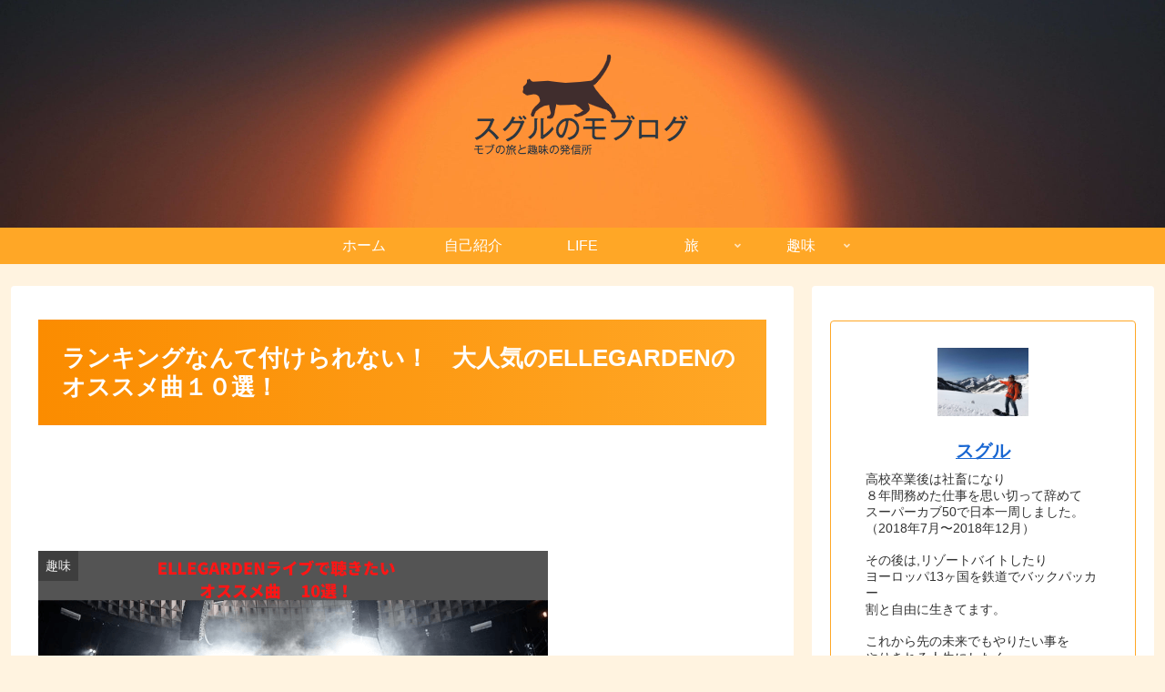

--- FILE ---
content_type: text/html; charset=utf-8
request_url: https://www.google.com/recaptcha/api2/anchor?ar=1&k=6LeOnMEZAAAAAAekUDL4MhgLsfdw0B5bgPum_2Tw&co=aHR0cHM6Ly9ub2xpZWJsb2cuY29tOjQ0Mw..&hl=en&v=N67nZn4AqZkNcbeMu4prBgzg&size=invisible&badge=inline&anchor-ms=20000&execute-ms=30000&cb=1gyhexnt3x4j
body_size: 48901
content:
<!DOCTYPE HTML><html dir="ltr" lang="en"><head><meta http-equiv="Content-Type" content="text/html; charset=UTF-8">
<meta http-equiv="X-UA-Compatible" content="IE=edge">
<title>reCAPTCHA</title>
<style type="text/css">
/* cyrillic-ext */
@font-face {
  font-family: 'Roboto';
  font-style: normal;
  font-weight: 400;
  font-stretch: 100%;
  src: url(//fonts.gstatic.com/s/roboto/v48/KFO7CnqEu92Fr1ME7kSn66aGLdTylUAMa3GUBHMdazTgWw.woff2) format('woff2');
  unicode-range: U+0460-052F, U+1C80-1C8A, U+20B4, U+2DE0-2DFF, U+A640-A69F, U+FE2E-FE2F;
}
/* cyrillic */
@font-face {
  font-family: 'Roboto';
  font-style: normal;
  font-weight: 400;
  font-stretch: 100%;
  src: url(//fonts.gstatic.com/s/roboto/v48/KFO7CnqEu92Fr1ME7kSn66aGLdTylUAMa3iUBHMdazTgWw.woff2) format('woff2');
  unicode-range: U+0301, U+0400-045F, U+0490-0491, U+04B0-04B1, U+2116;
}
/* greek-ext */
@font-face {
  font-family: 'Roboto';
  font-style: normal;
  font-weight: 400;
  font-stretch: 100%;
  src: url(//fonts.gstatic.com/s/roboto/v48/KFO7CnqEu92Fr1ME7kSn66aGLdTylUAMa3CUBHMdazTgWw.woff2) format('woff2');
  unicode-range: U+1F00-1FFF;
}
/* greek */
@font-face {
  font-family: 'Roboto';
  font-style: normal;
  font-weight: 400;
  font-stretch: 100%;
  src: url(//fonts.gstatic.com/s/roboto/v48/KFO7CnqEu92Fr1ME7kSn66aGLdTylUAMa3-UBHMdazTgWw.woff2) format('woff2');
  unicode-range: U+0370-0377, U+037A-037F, U+0384-038A, U+038C, U+038E-03A1, U+03A3-03FF;
}
/* math */
@font-face {
  font-family: 'Roboto';
  font-style: normal;
  font-weight: 400;
  font-stretch: 100%;
  src: url(//fonts.gstatic.com/s/roboto/v48/KFO7CnqEu92Fr1ME7kSn66aGLdTylUAMawCUBHMdazTgWw.woff2) format('woff2');
  unicode-range: U+0302-0303, U+0305, U+0307-0308, U+0310, U+0312, U+0315, U+031A, U+0326-0327, U+032C, U+032F-0330, U+0332-0333, U+0338, U+033A, U+0346, U+034D, U+0391-03A1, U+03A3-03A9, U+03B1-03C9, U+03D1, U+03D5-03D6, U+03F0-03F1, U+03F4-03F5, U+2016-2017, U+2034-2038, U+203C, U+2040, U+2043, U+2047, U+2050, U+2057, U+205F, U+2070-2071, U+2074-208E, U+2090-209C, U+20D0-20DC, U+20E1, U+20E5-20EF, U+2100-2112, U+2114-2115, U+2117-2121, U+2123-214F, U+2190, U+2192, U+2194-21AE, U+21B0-21E5, U+21F1-21F2, U+21F4-2211, U+2213-2214, U+2216-22FF, U+2308-230B, U+2310, U+2319, U+231C-2321, U+2336-237A, U+237C, U+2395, U+239B-23B7, U+23D0, U+23DC-23E1, U+2474-2475, U+25AF, U+25B3, U+25B7, U+25BD, U+25C1, U+25CA, U+25CC, U+25FB, U+266D-266F, U+27C0-27FF, U+2900-2AFF, U+2B0E-2B11, U+2B30-2B4C, U+2BFE, U+3030, U+FF5B, U+FF5D, U+1D400-1D7FF, U+1EE00-1EEFF;
}
/* symbols */
@font-face {
  font-family: 'Roboto';
  font-style: normal;
  font-weight: 400;
  font-stretch: 100%;
  src: url(//fonts.gstatic.com/s/roboto/v48/KFO7CnqEu92Fr1ME7kSn66aGLdTylUAMaxKUBHMdazTgWw.woff2) format('woff2');
  unicode-range: U+0001-000C, U+000E-001F, U+007F-009F, U+20DD-20E0, U+20E2-20E4, U+2150-218F, U+2190, U+2192, U+2194-2199, U+21AF, U+21E6-21F0, U+21F3, U+2218-2219, U+2299, U+22C4-22C6, U+2300-243F, U+2440-244A, U+2460-24FF, U+25A0-27BF, U+2800-28FF, U+2921-2922, U+2981, U+29BF, U+29EB, U+2B00-2BFF, U+4DC0-4DFF, U+FFF9-FFFB, U+10140-1018E, U+10190-1019C, U+101A0, U+101D0-101FD, U+102E0-102FB, U+10E60-10E7E, U+1D2C0-1D2D3, U+1D2E0-1D37F, U+1F000-1F0FF, U+1F100-1F1AD, U+1F1E6-1F1FF, U+1F30D-1F30F, U+1F315, U+1F31C, U+1F31E, U+1F320-1F32C, U+1F336, U+1F378, U+1F37D, U+1F382, U+1F393-1F39F, U+1F3A7-1F3A8, U+1F3AC-1F3AF, U+1F3C2, U+1F3C4-1F3C6, U+1F3CA-1F3CE, U+1F3D4-1F3E0, U+1F3ED, U+1F3F1-1F3F3, U+1F3F5-1F3F7, U+1F408, U+1F415, U+1F41F, U+1F426, U+1F43F, U+1F441-1F442, U+1F444, U+1F446-1F449, U+1F44C-1F44E, U+1F453, U+1F46A, U+1F47D, U+1F4A3, U+1F4B0, U+1F4B3, U+1F4B9, U+1F4BB, U+1F4BF, U+1F4C8-1F4CB, U+1F4D6, U+1F4DA, U+1F4DF, U+1F4E3-1F4E6, U+1F4EA-1F4ED, U+1F4F7, U+1F4F9-1F4FB, U+1F4FD-1F4FE, U+1F503, U+1F507-1F50B, U+1F50D, U+1F512-1F513, U+1F53E-1F54A, U+1F54F-1F5FA, U+1F610, U+1F650-1F67F, U+1F687, U+1F68D, U+1F691, U+1F694, U+1F698, U+1F6AD, U+1F6B2, U+1F6B9-1F6BA, U+1F6BC, U+1F6C6-1F6CF, U+1F6D3-1F6D7, U+1F6E0-1F6EA, U+1F6F0-1F6F3, U+1F6F7-1F6FC, U+1F700-1F7FF, U+1F800-1F80B, U+1F810-1F847, U+1F850-1F859, U+1F860-1F887, U+1F890-1F8AD, U+1F8B0-1F8BB, U+1F8C0-1F8C1, U+1F900-1F90B, U+1F93B, U+1F946, U+1F984, U+1F996, U+1F9E9, U+1FA00-1FA6F, U+1FA70-1FA7C, U+1FA80-1FA89, U+1FA8F-1FAC6, U+1FACE-1FADC, U+1FADF-1FAE9, U+1FAF0-1FAF8, U+1FB00-1FBFF;
}
/* vietnamese */
@font-face {
  font-family: 'Roboto';
  font-style: normal;
  font-weight: 400;
  font-stretch: 100%;
  src: url(//fonts.gstatic.com/s/roboto/v48/KFO7CnqEu92Fr1ME7kSn66aGLdTylUAMa3OUBHMdazTgWw.woff2) format('woff2');
  unicode-range: U+0102-0103, U+0110-0111, U+0128-0129, U+0168-0169, U+01A0-01A1, U+01AF-01B0, U+0300-0301, U+0303-0304, U+0308-0309, U+0323, U+0329, U+1EA0-1EF9, U+20AB;
}
/* latin-ext */
@font-face {
  font-family: 'Roboto';
  font-style: normal;
  font-weight: 400;
  font-stretch: 100%;
  src: url(//fonts.gstatic.com/s/roboto/v48/KFO7CnqEu92Fr1ME7kSn66aGLdTylUAMa3KUBHMdazTgWw.woff2) format('woff2');
  unicode-range: U+0100-02BA, U+02BD-02C5, U+02C7-02CC, U+02CE-02D7, U+02DD-02FF, U+0304, U+0308, U+0329, U+1D00-1DBF, U+1E00-1E9F, U+1EF2-1EFF, U+2020, U+20A0-20AB, U+20AD-20C0, U+2113, U+2C60-2C7F, U+A720-A7FF;
}
/* latin */
@font-face {
  font-family: 'Roboto';
  font-style: normal;
  font-weight: 400;
  font-stretch: 100%;
  src: url(//fonts.gstatic.com/s/roboto/v48/KFO7CnqEu92Fr1ME7kSn66aGLdTylUAMa3yUBHMdazQ.woff2) format('woff2');
  unicode-range: U+0000-00FF, U+0131, U+0152-0153, U+02BB-02BC, U+02C6, U+02DA, U+02DC, U+0304, U+0308, U+0329, U+2000-206F, U+20AC, U+2122, U+2191, U+2193, U+2212, U+2215, U+FEFF, U+FFFD;
}
/* cyrillic-ext */
@font-face {
  font-family: 'Roboto';
  font-style: normal;
  font-weight: 500;
  font-stretch: 100%;
  src: url(//fonts.gstatic.com/s/roboto/v48/KFO7CnqEu92Fr1ME7kSn66aGLdTylUAMa3GUBHMdazTgWw.woff2) format('woff2');
  unicode-range: U+0460-052F, U+1C80-1C8A, U+20B4, U+2DE0-2DFF, U+A640-A69F, U+FE2E-FE2F;
}
/* cyrillic */
@font-face {
  font-family: 'Roboto';
  font-style: normal;
  font-weight: 500;
  font-stretch: 100%;
  src: url(//fonts.gstatic.com/s/roboto/v48/KFO7CnqEu92Fr1ME7kSn66aGLdTylUAMa3iUBHMdazTgWw.woff2) format('woff2');
  unicode-range: U+0301, U+0400-045F, U+0490-0491, U+04B0-04B1, U+2116;
}
/* greek-ext */
@font-face {
  font-family: 'Roboto';
  font-style: normal;
  font-weight: 500;
  font-stretch: 100%;
  src: url(//fonts.gstatic.com/s/roboto/v48/KFO7CnqEu92Fr1ME7kSn66aGLdTylUAMa3CUBHMdazTgWw.woff2) format('woff2');
  unicode-range: U+1F00-1FFF;
}
/* greek */
@font-face {
  font-family: 'Roboto';
  font-style: normal;
  font-weight: 500;
  font-stretch: 100%;
  src: url(//fonts.gstatic.com/s/roboto/v48/KFO7CnqEu92Fr1ME7kSn66aGLdTylUAMa3-UBHMdazTgWw.woff2) format('woff2');
  unicode-range: U+0370-0377, U+037A-037F, U+0384-038A, U+038C, U+038E-03A1, U+03A3-03FF;
}
/* math */
@font-face {
  font-family: 'Roboto';
  font-style: normal;
  font-weight: 500;
  font-stretch: 100%;
  src: url(//fonts.gstatic.com/s/roboto/v48/KFO7CnqEu92Fr1ME7kSn66aGLdTylUAMawCUBHMdazTgWw.woff2) format('woff2');
  unicode-range: U+0302-0303, U+0305, U+0307-0308, U+0310, U+0312, U+0315, U+031A, U+0326-0327, U+032C, U+032F-0330, U+0332-0333, U+0338, U+033A, U+0346, U+034D, U+0391-03A1, U+03A3-03A9, U+03B1-03C9, U+03D1, U+03D5-03D6, U+03F0-03F1, U+03F4-03F5, U+2016-2017, U+2034-2038, U+203C, U+2040, U+2043, U+2047, U+2050, U+2057, U+205F, U+2070-2071, U+2074-208E, U+2090-209C, U+20D0-20DC, U+20E1, U+20E5-20EF, U+2100-2112, U+2114-2115, U+2117-2121, U+2123-214F, U+2190, U+2192, U+2194-21AE, U+21B0-21E5, U+21F1-21F2, U+21F4-2211, U+2213-2214, U+2216-22FF, U+2308-230B, U+2310, U+2319, U+231C-2321, U+2336-237A, U+237C, U+2395, U+239B-23B7, U+23D0, U+23DC-23E1, U+2474-2475, U+25AF, U+25B3, U+25B7, U+25BD, U+25C1, U+25CA, U+25CC, U+25FB, U+266D-266F, U+27C0-27FF, U+2900-2AFF, U+2B0E-2B11, U+2B30-2B4C, U+2BFE, U+3030, U+FF5B, U+FF5D, U+1D400-1D7FF, U+1EE00-1EEFF;
}
/* symbols */
@font-face {
  font-family: 'Roboto';
  font-style: normal;
  font-weight: 500;
  font-stretch: 100%;
  src: url(//fonts.gstatic.com/s/roboto/v48/KFO7CnqEu92Fr1ME7kSn66aGLdTylUAMaxKUBHMdazTgWw.woff2) format('woff2');
  unicode-range: U+0001-000C, U+000E-001F, U+007F-009F, U+20DD-20E0, U+20E2-20E4, U+2150-218F, U+2190, U+2192, U+2194-2199, U+21AF, U+21E6-21F0, U+21F3, U+2218-2219, U+2299, U+22C4-22C6, U+2300-243F, U+2440-244A, U+2460-24FF, U+25A0-27BF, U+2800-28FF, U+2921-2922, U+2981, U+29BF, U+29EB, U+2B00-2BFF, U+4DC0-4DFF, U+FFF9-FFFB, U+10140-1018E, U+10190-1019C, U+101A0, U+101D0-101FD, U+102E0-102FB, U+10E60-10E7E, U+1D2C0-1D2D3, U+1D2E0-1D37F, U+1F000-1F0FF, U+1F100-1F1AD, U+1F1E6-1F1FF, U+1F30D-1F30F, U+1F315, U+1F31C, U+1F31E, U+1F320-1F32C, U+1F336, U+1F378, U+1F37D, U+1F382, U+1F393-1F39F, U+1F3A7-1F3A8, U+1F3AC-1F3AF, U+1F3C2, U+1F3C4-1F3C6, U+1F3CA-1F3CE, U+1F3D4-1F3E0, U+1F3ED, U+1F3F1-1F3F3, U+1F3F5-1F3F7, U+1F408, U+1F415, U+1F41F, U+1F426, U+1F43F, U+1F441-1F442, U+1F444, U+1F446-1F449, U+1F44C-1F44E, U+1F453, U+1F46A, U+1F47D, U+1F4A3, U+1F4B0, U+1F4B3, U+1F4B9, U+1F4BB, U+1F4BF, U+1F4C8-1F4CB, U+1F4D6, U+1F4DA, U+1F4DF, U+1F4E3-1F4E6, U+1F4EA-1F4ED, U+1F4F7, U+1F4F9-1F4FB, U+1F4FD-1F4FE, U+1F503, U+1F507-1F50B, U+1F50D, U+1F512-1F513, U+1F53E-1F54A, U+1F54F-1F5FA, U+1F610, U+1F650-1F67F, U+1F687, U+1F68D, U+1F691, U+1F694, U+1F698, U+1F6AD, U+1F6B2, U+1F6B9-1F6BA, U+1F6BC, U+1F6C6-1F6CF, U+1F6D3-1F6D7, U+1F6E0-1F6EA, U+1F6F0-1F6F3, U+1F6F7-1F6FC, U+1F700-1F7FF, U+1F800-1F80B, U+1F810-1F847, U+1F850-1F859, U+1F860-1F887, U+1F890-1F8AD, U+1F8B0-1F8BB, U+1F8C0-1F8C1, U+1F900-1F90B, U+1F93B, U+1F946, U+1F984, U+1F996, U+1F9E9, U+1FA00-1FA6F, U+1FA70-1FA7C, U+1FA80-1FA89, U+1FA8F-1FAC6, U+1FACE-1FADC, U+1FADF-1FAE9, U+1FAF0-1FAF8, U+1FB00-1FBFF;
}
/* vietnamese */
@font-face {
  font-family: 'Roboto';
  font-style: normal;
  font-weight: 500;
  font-stretch: 100%;
  src: url(//fonts.gstatic.com/s/roboto/v48/KFO7CnqEu92Fr1ME7kSn66aGLdTylUAMa3OUBHMdazTgWw.woff2) format('woff2');
  unicode-range: U+0102-0103, U+0110-0111, U+0128-0129, U+0168-0169, U+01A0-01A1, U+01AF-01B0, U+0300-0301, U+0303-0304, U+0308-0309, U+0323, U+0329, U+1EA0-1EF9, U+20AB;
}
/* latin-ext */
@font-face {
  font-family: 'Roboto';
  font-style: normal;
  font-weight: 500;
  font-stretch: 100%;
  src: url(//fonts.gstatic.com/s/roboto/v48/KFO7CnqEu92Fr1ME7kSn66aGLdTylUAMa3KUBHMdazTgWw.woff2) format('woff2');
  unicode-range: U+0100-02BA, U+02BD-02C5, U+02C7-02CC, U+02CE-02D7, U+02DD-02FF, U+0304, U+0308, U+0329, U+1D00-1DBF, U+1E00-1E9F, U+1EF2-1EFF, U+2020, U+20A0-20AB, U+20AD-20C0, U+2113, U+2C60-2C7F, U+A720-A7FF;
}
/* latin */
@font-face {
  font-family: 'Roboto';
  font-style: normal;
  font-weight: 500;
  font-stretch: 100%;
  src: url(//fonts.gstatic.com/s/roboto/v48/KFO7CnqEu92Fr1ME7kSn66aGLdTylUAMa3yUBHMdazQ.woff2) format('woff2');
  unicode-range: U+0000-00FF, U+0131, U+0152-0153, U+02BB-02BC, U+02C6, U+02DA, U+02DC, U+0304, U+0308, U+0329, U+2000-206F, U+20AC, U+2122, U+2191, U+2193, U+2212, U+2215, U+FEFF, U+FFFD;
}
/* cyrillic-ext */
@font-face {
  font-family: 'Roboto';
  font-style: normal;
  font-weight: 900;
  font-stretch: 100%;
  src: url(//fonts.gstatic.com/s/roboto/v48/KFO7CnqEu92Fr1ME7kSn66aGLdTylUAMa3GUBHMdazTgWw.woff2) format('woff2');
  unicode-range: U+0460-052F, U+1C80-1C8A, U+20B4, U+2DE0-2DFF, U+A640-A69F, U+FE2E-FE2F;
}
/* cyrillic */
@font-face {
  font-family: 'Roboto';
  font-style: normal;
  font-weight: 900;
  font-stretch: 100%;
  src: url(//fonts.gstatic.com/s/roboto/v48/KFO7CnqEu92Fr1ME7kSn66aGLdTylUAMa3iUBHMdazTgWw.woff2) format('woff2');
  unicode-range: U+0301, U+0400-045F, U+0490-0491, U+04B0-04B1, U+2116;
}
/* greek-ext */
@font-face {
  font-family: 'Roboto';
  font-style: normal;
  font-weight: 900;
  font-stretch: 100%;
  src: url(//fonts.gstatic.com/s/roboto/v48/KFO7CnqEu92Fr1ME7kSn66aGLdTylUAMa3CUBHMdazTgWw.woff2) format('woff2');
  unicode-range: U+1F00-1FFF;
}
/* greek */
@font-face {
  font-family: 'Roboto';
  font-style: normal;
  font-weight: 900;
  font-stretch: 100%;
  src: url(//fonts.gstatic.com/s/roboto/v48/KFO7CnqEu92Fr1ME7kSn66aGLdTylUAMa3-UBHMdazTgWw.woff2) format('woff2');
  unicode-range: U+0370-0377, U+037A-037F, U+0384-038A, U+038C, U+038E-03A1, U+03A3-03FF;
}
/* math */
@font-face {
  font-family: 'Roboto';
  font-style: normal;
  font-weight: 900;
  font-stretch: 100%;
  src: url(//fonts.gstatic.com/s/roboto/v48/KFO7CnqEu92Fr1ME7kSn66aGLdTylUAMawCUBHMdazTgWw.woff2) format('woff2');
  unicode-range: U+0302-0303, U+0305, U+0307-0308, U+0310, U+0312, U+0315, U+031A, U+0326-0327, U+032C, U+032F-0330, U+0332-0333, U+0338, U+033A, U+0346, U+034D, U+0391-03A1, U+03A3-03A9, U+03B1-03C9, U+03D1, U+03D5-03D6, U+03F0-03F1, U+03F4-03F5, U+2016-2017, U+2034-2038, U+203C, U+2040, U+2043, U+2047, U+2050, U+2057, U+205F, U+2070-2071, U+2074-208E, U+2090-209C, U+20D0-20DC, U+20E1, U+20E5-20EF, U+2100-2112, U+2114-2115, U+2117-2121, U+2123-214F, U+2190, U+2192, U+2194-21AE, U+21B0-21E5, U+21F1-21F2, U+21F4-2211, U+2213-2214, U+2216-22FF, U+2308-230B, U+2310, U+2319, U+231C-2321, U+2336-237A, U+237C, U+2395, U+239B-23B7, U+23D0, U+23DC-23E1, U+2474-2475, U+25AF, U+25B3, U+25B7, U+25BD, U+25C1, U+25CA, U+25CC, U+25FB, U+266D-266F, U+27C0-27FF, U+2900-2AFF, U+2B0E-2B11, U+2B30-2B4C, U+2BFE, U+3030, U+FF5B, U+FF5D, U+1D400-1D7FF, U+1EE00-1EEFF;
}
/* symbols */
@font-face {
  font-family: 'Roboto';
  font-style: normal;
  font-weight: 900;
  font-stretch: 100%;
  src: url(//fonts.gstatic.com/s/roboto/v48/KFO7CnqEu92Fr1ME7kSn66aGLdTylUAMaxKUBHMdazTgWw.woff2) format('woff2');
  unicode-range: U+0001-000C, U+000E-001F, U+007F-009F, U+20DD-20E0, U+20E2-20E4, U+2150-218F, U+2190, U+2192, U+2194-2199, U+21AF, U+21E6-21F0, U+21F3, U+2218-2219, U+2299, U+22C4-22C6, U+2300-243F, U+2440-244A, U+2460-24FF, U+25A0-27BF, U+2800-28FF, U+2921-2922, U+2981, U+29BF, U+29EB, U+2B00-2BFF, U+4DC0-4DFF, U+FFF9-FFFB, U+10140-1018E, U+10190-1019C, U+101A0, U+101D0-101FD, U+102E0-102FB, U+10E60-10E7E, U+1D2C0-1D2D3, U+1D2E0-1D37F, U+1F000-1F0FF, U+1F100-1F1AD, U+1F1E6-1F1FF, U+1F30D-1F30F, U+1F315, U+1F31C, U+1F31E, U+1F320-1F32C, U+1F336, U+1F378, U+1F37D, U+1F382, U+1F393-1F39F, U+1F3A7-1F3A8, U+1F3AC-1F3AF, U+1F3C2, U+1F3C4-1F3C6, U+1F3CA-1F3CE, U+1F3D4-1F3E0, U+1F3ED, U+1F3F1-1F3F3, U+1F3F5-1F3F7, U+1F408, U+1F415, U+1F41F, U+1F426, U+1F43F, U+1F441-1F442, U+1F444, U+1F446-1F449, U+1F44C-1F44E, U+1F453, U+1F46A, U+1F47D, U+1F4A3, U+1F4B0, U+1F4B3, U+1F4B9, U+1F4BB, U+1F4BF, U+1F4C8-1F4CB, U+1F4D6, U+1F4DA, U+1F4DF, U+1F4E3-1F4E6, U+1F4EA-1F4ED, U+1F4F7, U+1F4F9-1F4FB, U+1F4FD-1F4FE, U+1F503, U+1F507-1F50B, U+1F50D, U+1F512-1F513, U+1F53E-1F54A, U+1F54F-1F5FA, U+1F610, U+1F650-1F67F, U+1F687, U+1F68D, U+1F691, U+1F694, U+1F698, U+1F6AD, U+1F6B2, U+1F6B9-1F6BA, U+1F6BC, U+1F6C6-1F6CF, U+1F6D3-1F6D7, U+1F6E0-1F6EA, U+1F6F0-1F6F3, U+1F6F7-1F6FC, U+1F700-1F7FF, U+1F800-1F80B, U+1F810-1F847, U+1F850-1F859, U+1F860-1F887, U+1F890-1F8AD, U+1F8B0-1F8BB, U+1F8C0-1F8C1, U+1F900-1F90B, U+1F93B, U+1F946, U+1F984, U+1F996, U+1F9E9, U+1FA00-1FA6F, U+1FA70-1FA7C, U+1FA80-1FA89, U+1FA8F-1FAC6, U+1FACE-1FADC, U+1FADF-1FAE9, U+1FAF0-1FAF8, U+1FB00-1FBFF;
}
/* vietnamese */
@font-face {
  font-family: 'Roboto';
  font-style: normal;
  font-weight: 900;
  font-stretch: 100%;
  src: url(//fonts.gstatic.com/s/roboto/v48/KFO7CnqEu92Fr1ME7kSn66aGLdTylUAMa3OUBHMdazTgWw.woff2) format('woff2');
  unicode-range: U+0102-0103, U+0110-0111, U+0128-0129, U+0168-0169, U+01A0-01A1, U+01AF-01B0, U+0300-0301, U+0303-0304, U+0308-0309, U+0323, U+0329, U+1EA0-1EF9, U+20AB;
}
/* latin-ext */
@font-face {
  font-family: 'Roboto';
  font-style: normal;
  font-weight: 900;
  font-stretch: 100%;
  src: url(//fonts.gstatic.com/s/roboto/v48/KFO7CnqEu92Fr1ME7kSn66aGLdTylUAMa3KUBHMdazTgWw.woff2) format('woff2');
  unicode-range: U+0100-02BA, U+02BD-02C5, U+02C7-02CC, U+02CE-02D7, U+02DD-02FF, U+0304, U+0308, U+0329, U+1D00-1DBF, U+1E00-1E9F, U+1EF2-1EFF, U+2020, U+20A0-20AB, U+20AD-20C0, U+2113, U+2C60-2C7F, U+A720-A7FF;
}
/* latin */
@font-face {
  font-family: 'Roboto';
  font-style: normal;
  font-weight: 900;
  font-stretch: 100%;
  src: url(//fonts.gstatic.com/s/roboto/v48/KFO7CnqEu92Fr1ME7kSn66aGLdTylUAMa3yUBHMdazQ.woff2) format('woff2');
  unicode-range: U+0000-00FF, U+0131, U+0152-0153, U+02BB-02BC, U+02C6, U+02DA, U+02DC, U+0304, U+0308, U+0329, U+2000-206F, U+20AC, U+2122, U+2191, U+2193, U+2212, U+2215, U+FEFF, U+FFFD;
}

</style>
<link rel="stylesheet" type="text/css" href="https://www.gstatic.com/recaptcha/releases/N67nZn4AqZkNcbeMu4prBgzg/styles__ltr.css">
<script nonce="1r7bEJzet7eiownoKH-cLg" type="text/javascript">window['__recaptcha_api'] = 'https://www.google.com/recaptcha/api2/';</script>
<script type="text/javascript" src="https://www.gstatic.com/recaptcha/releases/N67nZn4AqZkNcbeMu4prBgzg/recaptcha__en.js" nonce="1r7bEJzet7eiownoKH-cLg">
      
    </script></head>
<body><div id="rc-anchor-alert" class="rc-anchor-alert"></div>
<input type="hidden" id="recaptcha-token" value="[base64]">
<script type="text/javascript" nonce="1r7bEJzet7eiownoKH-cLg">
      recaptcha.anchor.Main.init("[\x22ainput\x22,[\x22bgdata\x22,\x22\x22,\[base64]/[base64]/[base64]/[base64]/[base64]/[base64]/[base64]/[base64]/[base64]/[base64]/[base64]/[base64]/[base64]/[base64]\x22,\[base64]\x22,\x22KhAYw43Cm0/[base64]/CqMKDVsKvwp0/[base64]/PFbCtgDDrloYXsKRXXLCvjZ0E8K7DsKdw43ClSDDuHMkwpUUwpl3w610w5HDtsORw7/DlcKwYgfDlwY4Q2h0GQIJwqBBwpkhwptyw4twPADCphDCpcKQwpsTw59sw5fCk2Y0w5bCpQfDhcKKw4rCgVTDuR3Ci8OpBTFhLcOXw5pEwrbCpcOwwqozwqZ2w7I/WMOhwo3DpcKQGUPCnsO3wr0Ww77DiT42w6TDj8K0LXAjUSnCriNDRcOxS2zDgcKkwrzCkBHCr8OIw4DCs8KcwoIcZcKad8KWPsOXwrrDtHFCwoRWwpnCg3kzGsKud8KHWibCoFUiEsKFwqrDicOPDiMMI13CpGDCmmbCiUEqK8OyfMORR2fCmGrDuS/Dh2/DiMOkU8OmwrLCs8OCwrtoMATDgcOCAMO9wrXCo8K/AcKhVSZzTFDDv8OCAcOvCl08w6xzw7zDgSo6w4bDssKuwr0Pw74wWnY3Hgx7wq5xwpnClXsrTcKUw6TCvSIBCBrDjhNrEMKAZsOXbzXDuMOiwoAcFcKbPiFuw68jw5/DvcOuFTfDjHPDncKDPmYQw7DCr8Krw4vCn8OrwoHCr3E3wpvCmxXCk8OzBHZjaTkEwoTCh8O0w4bCtcKMw5E7SQBjWU8IwoPCm0bDuErCqMOPw5XDhsKlQEzDgmXCuMOgw5rDhcKxwp86HR/[base64]/[base64]/Cu8KLwr9fw5hhwqbCrUNSc8KQJG8qw6lYw7MPwqfCvDh7csKzw5RSwoXDr8OPw63DhgYNN1nDv8Kfwrokw4rCpQ1sdMKmIcKMwoprw4YwVzzDucOLwoPDiQVow7LCtnkxw4XDo3Qtwp/CnBoGwrFNDB7Ci1zDi8KzwoTCqMKLwrcHw4HCtMKhex/DgsK/QsKPwqIqwpoHw7vCvSNTwoYKwoLDmC9Pwr7Co8Otwrx1bz7DmlUjw7HCpGnDvWHDq8O6PsKEdsKMw4zCtMOfwoHDicKcIsKOw4rDscKhwrA0w4oCOF8BF2VpXsOwHnrDgMKlQMO7w5BqMFB+wqNNV8OgJ8OKOsOiw70Mw5p3EMODw6w4LMKgwoA/[base64]/w5MfwpXDiMKvLCsrw50uw77CrzfCmcKAHsOLUcKnwrjDoMOZT3ghw5ZMaXAkCsOXw5rCoRDDtsKZwqoGccKgCVkXw6/[base64]/Cr8OjXFMsw5DCl8Kxw6kTwr4Ew6jDoj1QwrjDmHBYw6zCkcOaE8KnwqwTAMKgwotWw5Yhw7nDu8OYw7FACcOJw5zChMKIw7J8wpjCq8OLw7/[base64]/Cq8KTYsOWNcKJwqbDlhzCjxlgdlzCsXYWwrPChjVFY8KJP8KeRkDDimnCl20yYMOZRcK/wpXCsEFww5zCocKYw7d3fAPDmkBPEyTDtBcZwpHDtCfCuDnCkAdow5sPwqrCoTxYemhXVcKCBzMdecO5w4MvwqUvwpQQwpwIMyfDpCIrecOeV8OSwr7CtMKXwp/ClEkhCMKtw5QCfsOpJH4UWVA3wqcfw45/wq3CisKoOMODw7vDoMO8Tj4YJFfDlsOcwpEqw79fwr7DlDHCmcK+wo0+wpXClT3Cr8OgRR46CkLDg8ODfgA9w5zDvATCssO4w55TbkUGw7Fkd8Kub8Kvw6UEwqpnAsKvw7zDo8OtBcKpwpdQNRzDsk17EcK8eT/[base64]/DjxUJwr8GL8Kmw4bCpcO3w5dDwqVQwrY5RzTDpETCoRNJw63Ch8OSd8OAA1g8wr48wrzCpMKUwpbCnMK6w4DCtcKywqdSw6ckJg0HwrxoS8Ohw5LDuyhPKB4qWsOGw7LDpcOEKV/[base64]/[base64]/[base64]/[base64]/wq4oVkTCmcO0VWDDsMOuwpJ8w77DmcKaw5RTViYyw4rCuzVAw5JVWDw/w4nDu8KJwp7DisKswrwqwpvCmi89wo3CkcKUSsOlw5NIUsOtXDHCpE7CvcKdw4bCgCJYIcObw74JNF4gfW/CssOpUUvDucO3woVOw7sGLyrDhgYxwofDm8Ksw5HCoMKhw6RlWloFLVh/VQTCpMOcAEZYw7DCvAbCm08hwotAwrMkw5TDpcO4wqp0w77DgsKCw7PDuzbDgWDDsXJKw7Q9IWXCq8KQw47Ch8K3w73CqMOVWMKId8O4w6vCsVXCl8KUwoZFwqTChCdYw5zDu8K3LDsCwrnCvgfDnTrCtMOcworCimYwwoFewr/CgsOWFsKTacOIWkhEJn8fWcKywqk1w5crZHY0bsOWD18UZzHDvyJhdcOeMxwKXcKra1vCj2/CiFwmw5d7w67CnsK+w69bwoXDvDUfKRtFworCucOtwrPCkE3DlQTDvsOFwoF+w4/CuCxKwp7Coi3Dr8KGwoHDjGQgwpw0w6Ffw4fDmnnDmljDih/DjMK6KxnDi8KSwp7DiXcCwr4KeMKNwrxfO8KMcMOfw4XCocOwNwnDkcKcw4dqw4Buw5TCoAdpUSTDv8Oxw6XCuDBGDcOiwq3CncKHQB3DsMOPw5tpUMOuw78BLcKpw7sfFMKXCjHClsKuKsOsS0rDnU47wocBUyTCqMKqwrXCk8OUwpzDtsK2RXYXw5/[base64]/[base64]/[base64]/f1JUbsOwwr/[base64]/DvcO5YVXDrMKXwo7Dv1DCmFdfw7/DvcKOwrU0w5gXwrDCqMKQwqPCrl/DsMK+w5rDiVQmw6t+w7cYwprDrMKRG8OCw4gqM8KIWcKNUgrCp8KJwqkIw5nCsjzCnS8dWA3Cs0EFwoDDrQw6bgvCkC/CpsOUVcKRwooPbR3Dl8O2O2g7w53CssO4w4LCpsKUIsOywrhSDBjCksOpPyAnwqvCrBrCkMKiw7HDrUDDjm/CgsKpZ01oEMK2w6wCLRDDoMKgwpIQGmHCk8OoaMKVIzYyF8K5bQU+UMKNN8KaH3InbcKow47DmcKzM8KgTyAEw5zDnRYHw7jChy/DgcK8w5IpX3PDpMOwSsKZBcKXNsK3WHdWw5ssw6PCjQjDvsOzK3DCm8KOwo/[base64]/DMOWwpXCnsODdkzClsOBC2Ngw4gkRwBZUsK8w7PCv0V/FMOww6XCscOfwofDuBTCh8OLw4/[base64]/DkjgQY8OUw7BJw5fCiUrDjTbDgmArOx/DmGbDvScQw4MdBlvCusOSw5nDisOTwoNlOcOmCMOKL8OQbMOgwqkWw6JuPMOrw4otwrnDnERNGMO7VMOCGcKLEkDDs8KqJELCrsKtwoTDsn/Dv31zRsOIwr/[base64]/DglQyI1gTZl9uw7dgw4zCrgfDiB/DiWA7w6luBDEMJzfChsOEFMOMwr0TSywJQj/DmcO9WllAHWoGXcKKT8KQCnFiWUjDtcO2fcKTb0p/fldzfCdAwqvDkxpXNsKaw7LCgSrCsAh9w6U9wpZJBVFawrvCp0DCqg3DmMKzw7Edw68ae8KEw7wVwr7DosK1KgzChcOoE8KsbcKnw6XDpcOnw4XCgjfDsDguDxzClHt7HjrClMO/w5Bvw4vDlMKiw47DngghwoYxNl3DqRQjwp/[base64]/DtQULwovDi8KWeMOuwqk5WMO4dcK1XsKuMsOZw6LDlA3DoMK+LMOEBQPCmVzDungXw5p+w6rDgSnDukbCsMKOY8OOYQzDvMKjJsKISsO/FwbCuMOTwpPDpH0OHsKiCMKcwpHCgw3DicKkw47CiMK/eMKJw7LClMOUw6HDijoAM8KrUcOCXR0YZsK/SizDmWHDk8ObRcOKTMOswrzCpsKZDhLCmsKxwpzCnRxEw5PCsRM3XsOwHDljwr7CrS7CpMKUwqbCvMOCwrV7I8OBwp7DusKLKMOmwqQLwoLDh8KWwpjCoMKpEUcewr9va1XDo17Cu3HCvz/DqR/[base64]/DhAXCuUghB0zDjcKVwrEvwq/[base64]/[base64]/[base64]/wrjCg2hQYFl6CcOBwrgcwpIHw41XeFnConJzwohfaVrCrSDDhQXDpsOPw5HChWhAGsOhwpLDpMO6Gxo/[base64]/bsO7w5AawqjCgwESDj1Ew6UywrLCphpKwprDmcOwUSMAJ8K5BRHChk7CtMKQEsOTcG/[base64]/wr4eY0jCvFvCj8OBcUbCkMKnBxfCv8K+wroNU0UPGCpkw5sTWcKKMiNyF3FdGMOOKcOkw7E4Mj7DmDJAw5QSwpFfw6HCrW/CvcOGXXAWP8KQBHBoPUbDnFQzK8KOw4kPXMK3S2PDlzYKBDPCkMOjw5TCncOPw6LDj1DCi8KjKHPDhsO0w6jCs8OJw7pLLAQCw5BvMMKHwpVIw4ELA8KIBQvDp8KGw7DDjsKTworDkSl/w4EjDMOnw4LDug/DlcOKTsOHw79hw6sZw69lwpFnaVjDv0glw6NwZ8KPw50jD8KSYsKYFWpLwoPDrwTCt3vCuXrDr3/ClzXDlHEuchrDnV3CqhMYVsOIwqxVw5VKwoY+wpIQw5F+O8O/JCfDoW9/DMK8wrIDVTFuw7FyCcKuw5BLw4zCiMOgwqsaPMOIwqIlS8KCwr3DpsOcw6vCrxQxwp7CpmsKC8KYdcKZR8K5wpdnwrImw6JwREHChsOgDnPCvsKrLk5Bw5nDjStaWAHCrsOpw45fwp8SFzdRdMOrwr3DkSXDpsOmd8KRfsK7AsK9QHTCv8Oyw5/[base64]/[base64]/BVPDmMKPwo/[base64]/f0sUw7/[base64]/DkcOCZcKlcSzDsyHCugo0wqV4ThTDkMOAw6QdIVDDhjrDmMOTMk7Dg8KiEVxSV8K1NRFHwrPDhMO2akkuw7heYCUew6cfCSbDj8KOwrMmYMOfw77CpcOYFxTCoMOIw6/CqDPDmcO3wpkVw54SZ1rCkMKqGcOqdhjCicKpOkzCl8ONwppQcj4Tw6liPxdvfMKgwpEiw5nCs8OiwqZ/WxvDnGguw54Lw41Tw5Raw6tTw4fDv8Ovw7woJMKHCS/[base64]/DrMKpw5/[base64]/DhcOWw7LDpwoewoDDicK5MMOFw63Dl8Osw5pDw5rDncOtwrsXwqPCncORw4Vew7zCgWJKwqLCu8Klw4pBwoENw60fcMOvew/[base64]/[base64]/DrhpxXcOnwrvDoMKTwpMUKE7Dj8Ovwp8dTsO+wrnCiMOlw6/DiMKow6/DiBXDhcKQwrxaw6p4w75EDMORY8KPwqRFJMK4w4nCjMONw5ArSDsXPgXDnWfCkWfDrEfCunsLFMKKQMKUH8KlZQt7w7MNKh/CpDbCkcO9PcKxw6rCjG5PwrVtLMOHXcKyw4BPdMKhYcK1PRBdw4twUw1qcsOUw7HDrxXCqzF5w5LDu8K6YcOYw7TDgi/CgcKYZsO+Ux9uCMKEczxXw6cfwqYgw4RQw6Imw5Fgf8O4wo4Tw53Ds8Oywr4IwoPDuVQGU8KhU8OeIcOWw6bDt1AhacKXasKKB1LDj2vDkQTCsVk0a0rCvAo2w5XDnFrCqnAEYsKRw4DDk8O8w73CpARUDMOHTTgww4Z/w53DsSXCtcKow5EVw57DksOqYsKiJsKjSMKiFsOIwpNbPcOzSXE+fsODw7HCjcOcwrvCrcK8w7bCmMOSOxp6LmnCg8OrGUJiWDxrcRldw5zCrMKkEyjChMObP0vCmF5Gwr05w6rCp8KRw7hHIcODwqcWejTCssOKw5V9BhzDj1ZYw5jCsMO5w4/Cly3Dr1bDocKBwrs3wrcubhAjw6HCjwXCtsK7woB3w5DCpcOUbcOqwrliwrxOw77Dl0rDhsKPFGnDj8KUw67DssOKecKGw7h3wrgiMVJ5HSh3AUHDlGxxwqsrw6jCn8K+w4DCsMOuLcOXw60KasK/AcKzw4bCunpJCBrCv1/[base64]/Ci8O8A8KXwrpZw7IbFsO+w5wewq4of0dgwrNxw5DDtMOdwrlswonCm8OPwqdZw6fDpn3DvMOCwpPDt386YMKRw5vDlF5Cw5l6T8O2wr0uKMKpEQFuw64+SsOIFjAtwqARw4BDwpNeYRJEFwXCuMOLATLChwtxw6/DtcKZwrfDl0/Ds3vCnMK6w4M/w6DDtGpvIcOQw7A6w6jCoxLDiQLDvsOsw7fCnzjCqsOkwpHDjWjDjcKjwpPDjcKMwrHDk34xUsOyw6cDwr/CmMOHRU3ChsKdVnTDjgXCgAZowpDCsS3DiGjCrMKJS2HDlcOEw4N0JcKJFwNsNyjDnwwuwpxOVxLDg27Cu8K0w6Mzw4Flw6N+Q8Obw68/b8KUwrgRKQgZw7fCjcOUGsOcNhwTwowxX8K/wqMlJBpKw4jDpcOdw7QsVW/CnMKGAMKbwpnDhsKXw6rCjWLCmMK0AHnCqWnDmjPCn2ZedcKpwovChW3CmnkXHDzDkkRqw4LDn8O1fFATw7QKw4wYwqPCvMOfwqgAw6Ekw6nDiMO4BsOqeMKoHMKpwrnCoMO0wqQ/WcKsA2Nzw4zCrMKBaHhICWBFWnRiw7bCrF4gAic6V27DtSzDkQHCk1IUwqDDjT8Mw67CrR/CgsKEw5QndgMXQsK+K2nCpMKzwq8zNFHClEwzwp/DgcKnf8KuMATCiVIww6UIw5U4FsOueMOxw7XCmsKWw4dsMwhiXGbDiCLDkS3DhMO0w7sYE8KDwqjCqSo9NXHCo2LDlsKUwqLDoDolwrbCvcO0EMKDNgE3wrfCrH85wohUYsO4woPChnXCr8K9wp1hOsKBw4nCuj/[base64]/CnAMTwp4Ywp1Od3zCksOBDMOtOsOoa8KLZMKVEWB8cRp3ZU7CjsOnw7jCsntJwp5gwpTDuMOdLMKkwofCtwkUwr5mV3LDvj/[base64]/DqUJFwo1kL1HCvjwiw4F5QG/Co8OYNwNAaAXDlMOKYH3CiTvDj0NjRFAIwpHDpGDDjU9iwqPDgBRswpIZwqU8L8OGw6dNE2bDpsKFw5heDzYwNsOHw6bDtHwrAzrDkzXCq8OBwqJWw4jDpDLClMOPcsOhwpLCtsO3w5dbw4F5w53DjMObwo5KwrdEwo/Ct8KGEMOEfcKxYn8PN8OLw7TCm8O1EMKaw7nCjWDDq8K7HV/DncKhVDB+wqBYZ8O3X8KPIMOaIMKdwq/DtzthwpZmw6MjwpcWw63CvsKmw4zDuEXDkCrDoGVLY8OfXMO1wod5w77DvgvDocOXYcONw5sbcDYhw4wEwrw6dMKxw4EsMTg1w6fDgEsRSsOhYUrCg0dqwr48KRTDgMOWccOPw7rCkzUCw7vCscODZ0jCnksLw6RBQMKWYMKHfQ8vW8K/w5LDncKPDiBFSSgTwrHCpzXCs0rDkMOCSxd9GcKXLMOrwrZvM8Orw4vCkjTDjwHCpBvCq2dQwrlEbENyw4DCtsKVQBvDrcOMw6XCv3Jdwosnw4XDrhDCucKoKcKxwqLCmcKvw5PCjHfDvcOswqUrP2DDicKdwr/DqzRdw7gQIRHDogN1dsOswojDk0F2wr53AX/DvcKmfU5VQV8Ew7nClMOuf0DDjyNbwpc/w6fCvcOMRsKACMK5w71Iw4VVK8Oowo7CiMO5QUjCn3vDkzMQwrTCow5cO8KTaAQJDlBVwpXCi8OxJ2RaWRDCrcKJwpFSw5fCi8O5VMO/fcKAwprCpAFBJXnDrgsXwqNtw6rDnsO0BwV/[base64]/aS7DsSI7XcObe8OCw5J2A1dFw5dqwpzDisKgHXfDnMKbJcKgAcOHw4LCoXFaccKOwplAO3LCrDLCgjHDtMKbwpxfPU/CocK8wpzDjAELUsOAw67ClMK5Ym3DgcO1wotmEkVCwrgzw4nDosKNKMOqw7XCt8KRw7Egw6N9w6YGw6bDvcKJcsK5MHTCkcO1Z3cjKlLCoS1xSi/CjcORFMO3wrslw6lZw6piw7XCm8KbwoRkw5HCuMO5w5RIwrTCrcOtwqt/Z8O8J8K8JMOrHFYrEgrCosKwNMOhw6vCvcK3w6vClDwvwoHCjzszbWTDqirDpG3Dp8OCQgrDlcOIE1NCw5vCvsOww4RpeMKbwqELw5wCw74wPRdEVcKAwo5GwozDmVXDhcKEIw/[base64]/bsOBDWrCnsO4w7HCs3fCpRZTw4/[base64]/CocOgw4xvwqTDnih4wrvCt8O0w7YPwrc+M8OKP8Omw6nDmHAgQy9gw47DncK+wpHCn3fDpUvDky7Crj/CpzLDgUsgwpsNHB3CtMKDwobCqMKNwoN+PQnCncOew7fDmEAVCsKvw5jCsxxWwqRQJQopw4QKBGbCgFsLw7oqAlh9wo/[base64]/H8KywrwtE33CqsKiQ8Omwo8ewogWQVlWw61iwrDDt8KQccKrwp42w5fDn8KpwpXCl2wgR8Oqwo/DkUrDocOlwoMJwqNVwqTCi8OYw7rCtGtGw645w4YOw5TCoUHDlGAbG0hxGcOUw74NHcOIw4rDvlvCt8Oswq9BTsOcd0rDpMKgWxNvVw0Dw7h8wrlrMErCvMOvJ37DsMKYBmAKwqs1BcOuw6zCqDbCp1TDiiPDrcKpw5rCgcOLcsODa1nDkGdEw45Nc8OYw4I/w7BSD8OMH0LDsMKQZ8KPwqfDqsK6fXwpEsKbwrrDiDBXwqPCimnCv8OeBMKECj3DjDrDkQLCpsK/MULDolMzwqRsXFxIJcKHwrhsPsO5w6fDpXfCmFHDtMKlw7jDowRzw5fDpzt5NcKCwqjDgxvCuA5Cw6bCkFk1woHCn8KBY8OMdMKaw4DClXwndC/DvUlfwqY2JQDCngkXwq3Ck8K5fWQ0w59CwrRhwq0pw7cyHcOXW8OSwohpwqIVHFHDsmIHfMO7w7fCgBZJwrAKwo3DqsKlDcKFGcOeFGIrw4ciwoLCvMKxdsK3IzYoNsOKNAPDjXXCrH/[base64]/Ds8K6w68Nw5YpwoE7w4wZdk7CmMOxHMKGQMKlMsOzS8KFwpd4wpNlcT1ea2cew6HDoE7DpGVbwqfCjcO2QSMdGAPDvcKQLjZCLsKbDBrCqcOHN1QNwp5Hwr3CmMOiblbCg3bDrcKlwrXCj8KZJUrCsVHDjXLCvcOUI17DmjcsDDHDpxQ8w4fDuMOrdw/Dgxclw7nCn8KDwrDCvsK7PiRIISI+PMKswr9VOMOyI0R+w5kPw5/ClxDDu8OTw61bfT9lwq4swpdOw4nDlAfClMODw6gkwqwPw5XDv1dzPUHDmiDChUp6HCgdXcKGwq9sU8Ouwr/DicKQIMO5wqvDl8OZFhdNQinDi8OQw484TyPDkkMZIyQ4OMORMSLCg8Oxw5EdRmRabgzCvcO9M8KCWMKvwrXDisOYKhTDg2LDviQow4XDpsO3UUHCvQYoYGbDnSVrw4s6CcK2PirCrC/DnsKuCVc3DAfCpyAUwo0sUFNzwrV1wo9lXgzDoMKmwrXCl2l/YMKJBMOmeMONSx1NE8OyasKWwqUjw4bCpzJKKgnDnzQlI8OUIHojEA8gL3gFB0rCskrDj0rCjgUDwr43w65oGsKpIlY/CMKLw7jDj8O9w6LCq3ZUw6sBXsKTWcOZCn3Cjk4Pw5xud2fDuSLChMO4w5bCgEtRbT7DmjwHX8KOwrh7LWQ7X0gTUyd3bUfCt0/[base64]/DrUrCrsO5XCB9ZgDDu8KVXsO3wo4BTcKMwpbCkw/DicKBMcOLPT/DrAtZwpPCqhfDjggMXMONwp/DiS7DpcO6O8K5KVAIUcK1w78pNXHCnB7CqilNPsO/TsOsw4jDrX/Cq8OvBmDDoAbChh4jX8ObwqzCpirCv0fChAnDmWrDgkDCqEdkKyLCkcKCIsO5wpvDhMOvRzotwq/DlMOHwogqWgk2LcKIwoJvOsO/w65Ow43Cr8KmFHc4wqLDvAVbw6PCnXl3woMvwrUDbTfCjcOEw7jDusKxAnLCvUPCucK7A8Oewrg1c0/Dh1zDiWsRbMOgwrJIF8OXMRPDg2zDlgISwqhiK07ClsK/wpVpwrzDqVjCiUUqb150b8OCBjIUw4k4F8Ocw7c/woYIakg1w5I+wpnDjMOOFcKGw7PCgnTClRgmGALDnsKAEWgbw5nCqmTCv8KxwodSUinDocKvKnPDrsKmK1ILLsKSW8O0wrNTSXTCt8O6w7DDgXXCncKxX8Obc8O+cMKjdAszVcOUw7XDvwgxwr0qWVDDrxjCqW/[base64]/[base64]/CsWEaQwzCv8Ktw4xQBXZKOcKUFQYxw7dywoZ4a1LDuMOdNcO4wqNTw45awrsZw6thwroSw4PCkH/[base64]/Do8OiwqPCocKVFmxrwoHDhW/DoFthwq3Cj8Kyw5U3c8KYwpRafMOdw7AELMKJw6PCs8KWe8OrKMKfw4jCh3fDmMKcw7caYMORKMOuIsODw6rCq8OuFsO3dQLDixIZw5Rnw5TDt8O9OMOGHsOCOMOLTEcIR1DCkhjCnMKoOjFdw7I0w5nDjhEjNgzCqyJ2Z8OeFsO6w4/CuMOEwpPCtlTCqnfDlnFdw4bCqAnCjsOZwqvDpy/DicKWwohewqNRw6Axw6o3BzrCsgLDmUQ9w4bCjhlcHsOawqgawpR7LsKow7rCtMOqM8KqwrrDmknCj37CshfDmcKxBSo8w6NfSHkMwpjDsXoDOlrCncKjP8KZOmnDnsOXScOvfMOkVR/DmgvCusOxTUssWMO8RsKzwpTDiUDDk2UbwrTDoMO/X8OXw5bDhX/DrMOLwrXDjMKdCMOIwofDhx5jw45kAsKtw6nDu2hkaHLDg1hCw7HCmcK/QcOrw4vDvsOKF8K+w7xyXMOyS8K9P8KoS0AVwr9cwptuwqJDwp/DoEpCw6hBV1PCj1MgwqDDicOHGR4xXmV7dxvDjsOGwp/DlxxUw4kHPxRDHF1awp14VBgCYUMtKHrCkxZhwqzDrwjCicKyw4nCvlJ5OQ8ewqDDiHfChsOmw6ZPw556w7/[base64]/JsO+EcOeKMOoYiTDpcKewrxTwpXDm2DCjEnCtcO/wr8Pa0ckFFnCnMKVwoPDlhnCu8K+YsKCQywDR8K3wqxfBcKnwpQ/R8OTwrVOVMO5GsOrw4hPCcKUA8OmwpPCgXZUw7QDSiPDl3LClMKPwpPCkXNBIBXDusO8wqIbw4rCs8OPw5XCuCXCmDNuRk8iXMOwwrxWO8OJw7fCi8Obf8O+O8O7wrUJwr/[base64]/DoTtBwpd9V8ORQMKNwpbCi8KYwprDvVR/wqdVwoHCpsOMwrDDi3jDtcOCHsKIwpjCgS8RPBItSA/Dk8KrwpxOw5tbwrILH8KDPcKLwqXDpxLDiyMPw7BTLGDDoMOWwqBCeEx0IMKPwrBIecOdEVRjw6dAwrNULRjCrsOWw6vCpsOiMyJaw4PDj8KdwrDDmA/[base64]/Cl8KDwoXDjhkgwoE4acOKwqd+w7F1w5nDrsOfLGDCp2/CtzB+wosPNMOvwpvDpcK/YMO9w7bCkMKCw4BqECnCkcKQwr7CnsOoS0HDjEx1woDDgCwhw5XCkULCmVdDdX99R8OICFl8BXrDo2XCqMOzwq/[base64]/[base64]/w5XCg8Kxw6PDqQ4FwqrCvUUUwqnDj8KlH8K5w5TCt8OBdgjDssOea8KrIMOewo9nNMKxc2bCq8ObEzzDrcKjwrTDssOUasK/[base64]/DqGA2w5TDksOuA8O8w4bCncOjSnxnw5PClyEtwrjCi8KqPkdLV8K5FmPDv8KBwpbCj11GF8OJF3DDnsOgVg98HcOLXS0Qw7XCv2NSw4MyFi7DpsKKwrXCoMOmw77DucK+QsKTw6vDq8K3RMOiwqLDpsKMwqXCsgQOHcOVwqzDjsOLw5p/SzoGZsKPw4DDmkVcw5t5wrrDnBt4wq/Ds2LCgsK5w5/DmsOBw43Cn8KAIMOVM8KZA8Onw5ZDw4p3w45Zwq7Cp8OFw79zJ8K0RTTCjgLCskbDv8KVwr/DulXCssKVKGhaJHrCnwvDp8KvDsOjWSbCi8K1IXY3esOzchzCiMOmM8O9w4lkfiY/wqHDrMKjwpPDsBoWwq7Dt8KUE8KRAsO4GhfDlGtPcjjDm3bCohvChwg6w602YsOnw4YHLcOOYsOrIcOmwroXPmzDoMOHw6sJNMO3wrpuwqvCoS4iw5HDgzdmcSB8JS7DksK/[base64]/[base64]/[base64]/DjS/DqF0EwqfCmsKeBFBcwqUxw5XDt8Ohwr4VKcK9cMKpw4oowoFTfMK+wrnDiMKrw7poUMOObC/CkCDDi8Kle1PCsz1CHcOzwqIMw7LCqsKuPjHCjCM4NsKmAsKgKys4w6YjMsO5FcOtccOuwo9ywpZxacOxw6hbIy5SwrltUsKMwrVJw7hPw63CqlpGWMOMwo4Mw5JMwr3CssOTwqTCoMOYVcOBUko0w4NJQ8OGw7/[base64]/[base64]/DnExoMsOzwr/DkMOnw6HDmHQhUMK3K8KOwrMaFU0Nw5E7woLDhMKOwpxGSS3CryzDoMKhwpRQwppdwqHCrA5wJ8O7YR8pw7XCkgjDq8OLwrBEw6fChMK0JB9RfMKdw53DucKrDsKBw4Rhw5oDwolBH8OEw4TCrMO2wpPCvcOAwqJ/[base64]/DnMOtwoNvXksHwqHCvMK3w4xoZ8Oda8KbwrxBXMKfwrlTw7rClcOFUcO0wqnDg8KTDUbDhC3Dp8Kgw6TCtcK3QUtnKMO0XsOkwo4Ow5QmB2FgCThUwpHClW3Cl8KMUyjClHDCtENvSlbDnAxAA8K6TMOWA2/CmX/[base64]/wo3DtcOVNkVSw5XCgMKMw7jCgMKWesOUw60OBw1Ww4Ymw7lbPEsjw6ooEcKlwp0gMkHDnVB0Z3jCocK/wpXDosOCw4QcOmPCjxjCrQvDkcObMwXDhhrCn8KGw5BBwoHDvsKhdMK/wqEeMxAnwqLDscKfYDM6EsOgU8KuPXLDjMKHwpc7HMKhAAodwqnCpsOYfsOOw77CnkPCpRozSjI9W1DDlsKYw5PCg0A4TMO8AsO2w4zDnMOXC8OYw40gPMOtwq0iwqVpworCpMKrJMK4wozDm8KhVsKYw5nDrcOFwoTDrFHDiTd/w5ZKLcOewoTCn8KJe8Kxw4zDosKtGVgEw73DlMOsCcO5QMKtw68+Z8K2R8KLw5thKMOEdjUCwoDCtMOaV21MUcOwwpHCpT4NXxDCqsKIKsO2SCw/S0zClcKhNjxDU3IwEsK7AF7DgsOSTcKfK8OuwoPCh8OCKQXCrUBqw5TDj8O5wr3CnsObRi7DpF/DlcO3wo8ed1vCr8Oxw7rDnMKWAsKPwocmKn3CrGVxUjfDqcOEAD/DhVjDnBxZwrpoQjbCtkl1w53DtBIJwrnCoMO8wp7CqCLDhsKDw6d3wp/DiMOVw4Ykwp1ywrzDsi7CtcO/YHMxXMKlAi0kR8O2wpvDgsKHw5jCpMKtwp7DmMKfTj3Dm8Ojw5nCpsKtGWVww6tWJVUBJ8OkGsO4a8KXw6xuwqptICotw6zCmkp5w5Nww5vCrDhGw4nCosOkw7rCgwZgLTtGVH3CjsOMJFkbw4J5C8KVw79GUcOsDsKaw63DmH/[base64]/[base64]/Ctw/CqkY0I2ZIw7DDucOOCj3DssOhwot8woLDtMOuwqbCt8OBw6rClsO4wq3CpMKvF8OkYMKtwo7Cp1pmw7zCsnYqdMO5Bh4ePcOYw4UWwrpAw47DsMOnCF48wpMjccOxwpRUw7nCi3nDhyHCmD0Bwq/Cvn1PwpZ4EUHCkmnDm8O2YsO1ay9yJcKNdsKsblXDu0zCvMKzfEnDqsOdwoHDvgYrB8K9W8Kywr5wf8Ouw6jDtzExw4/CsMO4EgXCojrDqMKFw6XDqiDDuRY5bcKtayjCklHDqcO2wp8oPsKNNjdlXsKHw6rDhDTDh8ONFcO5w7rDsMKFw5g9dxnClW/DrwoOw6ZewpDDjsKZw6LCpsKow7PDlx1WaMK1e0YIZlzDgVQiwpzDnwrCmBHCtsOuwrExw49ZCsOFJ8OMWMO/w65FZknDm8Oww6RXAsOcWwXCusKawo/DksORdynCljRRbsKIw6vCv2bCplTCrjXCtcOHF8Oiw49yHMKPZwUQG8Ohw47DmsKVwrB5U0DDusOtw4rCvX3CkjDDj1xnNsOPSsO8wrTDp8KVwpjDmC/Cq8KbHsKUU3XCoMKpwqNvbVrCjjbDssKbPCNKw4AOw59mw4xPw6jCnsONYsO1w4fDssOpWTwnwqUow50mcMOILW5iwrZ8wqPCpMKKWA1Zf8KSworDtMO0w6rCv016PMOsVsKHeRliClvCvAs9w7/Dp8KswrHCisKWwpHDqMKWwqVowpvDgkpxwpAYU0VRW8K+wpbDnCLCrlvCn3Q/[base64]/Dj3bDgcKeJsOcDcOuccKFQFl/w6s0wq8ww6NHUsONw6rCq23DhMOKwozCjcKTw6HDi8K/[base64]/Dsg7Dq8Kpwqpnw4UvA8KRIsKxS8K1MTLDsUPCusO/YGpiw49Zwr1twpfDhkshJGctHcOpw41dZSPCrcK5RsOoHcK/[base64]/AsOOwqBqT8OzDzA5RsOww5nCjMKQwolHw4sMXVbCgyjDh8Ksw7LDqsK7Cy91Y04QD1fDoUXCjxfDvAhHwpbCqnbCv2zCsMKSw5oQwrolLUdtOcOVwrfDo0gIwqvCiDFZwqjCn1YFw4cmw4Nxw6siw6bCvMOlZMK7woBcVnBmw6/DnX/CocKqd3Vdw5TCmxU/LcKSJScePxVeKcOEwrzDosKtRMKGwpvDpibDiQDDpAoyw5LClwDDvgTDu8O+elwpwoXDmRTDiwDDrsKwaAg2JcKtw4xscEjCjcKgwovCp8K6WcK2wodvUV4lEhDDuwfChMOFTMONaWXDr2Rxd8OawqJ5w6cgwr/CrsO0wr/CnMK6CMOfRjHDs8OHwpvCj0pnw6U+b8O0w7AOWMKmKhTDrAnCmQYKUMK9fyHCucKVwpbCqmjDmjjCoMOyYE1qw4nChXnDlAPCoTpqccKMaMKoemXDpcKLw7HDvcK4VFHChkkzFMOAS8OIwohcw5/[base64]/CpMKZJcKPwoXCusO3fsOYb8KIw4zDmMKfwp47w5ElwoTDtnhnw4Y\\u003d\x22],null,[\x22conf\x22,null,\x226LeOnMEZAAAAAAekUDL4MhgLsfdw0B5bgPum_2Tw\x22,0,null,null,null,1,[21,125,63,73,95,87,41,43,42,83,102,105,109,121],[7059694,686],0,null,null,null,null,0,null,0,null,700,1,null,0,\[base64]/76lBhmnigkZhAoZnOKMAhnM8xEZ\x22,0,0,null,null,1,null,0,0,null,null,null,0],\x22https://nolieblog.com:443\x22,null,[3,1,3],null,null,null,1,3600,[\x22https://www.google.com/intl/en/policies/privacy/\x22,\x22https://www.google.com/intl/en/policies/terms/\x22],\x22w6iqXmrq1Pr3f1ZobSZImHnBWbFbDv0CuBurK/RDHgw\\u003d\x22,1,0,null,1,1769911825094,0,0,[235],null,[121,180,233,126],\x22RC-JbJH9C0fQTm1JA\x22,null,null,null,null,null,\x220dAFcWeA7d_htlBNP2C8h4HFmz3fMO4ojbUvQykLlDu3SUIFt8PYDExAZQZS8rAiXHjSc9HPvfr0WiPyhAH5E-UAoM1whm17alQw\x22,1769994624987]");
    </script></body></html>

--- FILE ---
content_type: text/html; charset=utf-8
request_url: https://www.google.com/recaptcha/api2/anchor?ar=1&k=6LeOnMEZAAAAAAekUDL4MhgLsfdw0B5bgPum_2Tw&co=aHR0cHM6Ly9ub2xpZWJsb2cuY29tOjQ0Mw..&hl=en&v=N67nZn4AqZkNcbeMu4prBgzg&size=invisible&badge=inline&anchor-ms=20000&execute-ms=30000&cb=iytaplpjxk6y
body_size: 48485
content:
<!DOCTYPE HTML><html dir="ltr" lang="en"><head><meta http-equiv="Content-Type" content="text/html; charset=UTF-8">
<meta http-equiv="X-UA-Compatible" content="IE=edge">
<title>reCAPTCHA</title>
<style type="text/css">
/* cyrillic-ext */
@font-face {
  font-family: 'Roboto';
  font-style: normal;
  font-weight: 400;
  font-stretch: 100%;
  src: url(//fonts.gstatic.com/s/roboto/v48/KFO7CnqEu92Fr1ME7kSn66aGLdTylUAMa3GUBHMdazTgWw.woff2) format('woff2');
  unicode-range: U+0460-052F, U+1C80-1C8A, U+20B4, U+2DE0-2DFF, U+A640-A69F, U+FE2E-FE2F;
}
/* cyrillic */
@font-face {
  font-family: 'Roboto';
  font-style: normal;
  font-weight: 400;
  font-stretch: 100%;
  src: url(//fonts.gstatic.com/s/roboto/v48/KFO7CnqEu92Fr1ME7kSn66aGLdTylUAMa3iUBHMdazTgWw.woff2) format('woff2');
  unicode-range: U+0301, U+0400-045F, U+0490-0491, U+04B0-04B1, U+2116;
}
/* greek-ext */
@font-face {
  font-family: 'Roboto';
  font-style: normal;
  font-weight: 400;
  font-stretch: 100%;
  src: url(//fonts.gstatic.com/s/roboto/v48/KFO7CnqEu92Fr1ME7kSn66aGLdTylUAMa3CUBHMdazTgWw.woff2) format('woff2');
  unicode-range: U+1F00-1FFF;
}
/* greek */
@font-face {
  font-family: 'Roboto';
  font-style: normal;
  font-weight: 400;
  font-stretch: 100%;
  src: url(//fonts.gstatic.com/s/roboto/v48/KFO7CnqEu92Fr1ME7kSn66aGLdTylUAMa3-UBHMdazTgWw.woff2) format('woff2');
  unicode-range: U+0370-0377, U+037A-037F, U+0384-038A, U+038C, U+038E-03A1, U+03A3-03FF;
}
/* math */
@font-face {
  font-family: 'Roboto';
  font-style: normal;
  font-weight: 400;
  font-stretch: 100%;
  src: url(//fonts.gstatic.com/s/roboto/v48/KFO7CnqEu92Fr1ME7kSn66aGLdTylUAMawCUBHMdazTgWw.woff2) format('woff2');
  unicode-range: U+0302-0303, U+0305, U+0307-0308, U+0310, U+0312, U+0315, U+031A, U+0326-0327, U+032C, U+032F-0330, U+0332-0333, U+0338, U+033A, U+0346, U+034D, U+0391-03A1, U+03A3-03A9, U+03B1-03C9, U+03D1, U+03D5-03D6, U+03F0-03F1, U+03F4-03F5, U+2016-2017, U+2034-2038, U+203C, U+2040, U+2043, U+2047, U+2050, U+2057, U+205F, U+2070-2071, U+2074-208E, U+2090-209C, U+20D0-20DC, U+20E1, U+20E5-20EF, U+2100-2112, U+2114-2115, U+2117-2121, U+2123-214F, U+2190, U+2192, U+2194-21AE, U+21B0-21E5, U+21F1-21F2, U+21F4-2211, U+2213-2214, U+2216-22FF, U+2308-230B, U+2310, U+2319, U+231C-2321, U+2336-237A, U+237C, U+2395, U+239B-23B7, U+23D0, U+23DC-23E1, U+2474-2475, U+25AF, U+25B3, U+25B7, U+25BD, U+25C1, U+25CA, U+25CC, U+25FB, U+266D-266F, U+27C0-27FF, U+2900-2AFF, U+2B0E-2B11, U+2B30-2B4C, U+2BFE, U+3030, U+FF5B, U+FF5D, U+1D400-1D7FF, U+1EE00-1EEFF;
}
/* symbols */
@font-face {
  font-family: 'Roboto';
  font-style: normal;
  font-weight: 400;
  font-stretch: 100%;
  src: url(//fonts.gstatic.com/s/roboto/v48/KFO7CnqEu92Fr1ME7kSn66aGLdTylUAMaxKUBHMdazTgWw.woff2) format('woff2');
  unicode-range: U+0001-000C, U+000E-001F, U+007F-009F, U+20DD-20E0, U+20E2-20E4, U+2150-218F, U+2190, U+2192, U+2194-2199, U+21AF, U+21E6-21F0, U+21F3, U+2218-2219, U+2299, U+22C4-22C6, U+2300-243F, U+2440-244A, U+2460-24FF, U+25A0-27BF, U+2800-28FF, U+2921-2922, U+2981, U+29BF, U+29EB, U+2B00-2BFF, U+4DC0-4DFF, U+FFF9-FFFB, U+10140-1018E, U+10190-1019C, U+101A0, U+101D0-101FD, U+102E0-102FB, U+10E60-10E7E, U+1D2C0-1D2D3, U+1D2E0-1D37F, U+1F000-1F0FF, U+1F100-1F1AD, U+1F1E6-1F1FF, U+1F30D-1F30F, U+1F315, U+1F31C, U+1F31E, U+1F320-1F32C, U+1F336, U+1F378, U+1F37D, U+1F382, U+1F393-1F39F, U+1F3A7-1F3A8, U+1F3AC-1F3AF, U+1F3C2, U+1F3C4-1F3C6, U+1F3CA-1F3CE, U+1F3D4-1F3E0, U+1F3ED, U+1F3F1-1F3F3, U+1F3F5-1F3F7, U+1F408, U+1F415, U+1F41F, U+1F426, U+1F43F, U+1F441-1F442, U+1F444, U+1F446-1F449, U+1F44C-1F44E, U+1F453, U+1F46A, U+1F47D, U+1F4A3, U+1F4B0, U+1F4B3, U+1F4B9, U+1F4BB, U+1F4BF, U+1F4C8-1F4CB, U+1F4D6, U+1F4DA, U+1F4DF, U+1F4E3-1F4E6, U+1F4EA-1F4ED, U+1F4F7, U+1F4F9-1F4FB, U+1F4FD-1F4FE, U+1F503, U+1F507-1F50B, U+1F50D, U+1F512-1F513, U+1F53E-1F54A, U+1F54F-1F5FA, U+1F610, U+1F650-1F67F, U+1F687, U+1F68D, U+1F691, U+1F694, U+1F698, U+1F6AD, U+1F6B2, U+1F6B9-1F6BA, U+1F6BC, U+1F6C6-1F6CF, U+1F6D3-1F6D7, U+1F6E0-1F6EA, U+1F6F0-1F6F3, U+1F6F7-1F6FC, U+1F700-1F7FF, U+1F800-1F80B, U+1F810-1F847, U+1F850-1F859, U+1F860-1F887, U+1F890-1F8AD, U+1F8B0-1F8BB, U+1F8C0-1F8C1, U+1F900-1F90B, U+1F93B, U+1F946, U+1F984, U+1F996, U+1F9E9, U+1FA00-1FA6F, U+1FA70-1FA7C, U+1FA80-1FA89, U+1FA8F-1FAC6, U+1FACE-1FADC, U+1FADF-1FAE9, U+1FAF0-1FAF8, U+1FB00-1FBFF;
}
/* vietnamese */
@font-face {
  font-family: 'Roboto';
  font-style: normal;
  font-weight: 400;
  font-stretch: 100%;
  src: url(//fonts.gstatic.com/s/roboto/v48/KFO7CnqEu92Fr1ME7kSn66aGLdTylUAMa3OUBHMdazTgWw.woff2) format('woff2');
  unicode-range: U+0102-0103, U+0110-0111, U+0128-0129, U+0168-0169, U+01A0-01A1, U+01AF-01B0, U+0300-0301, U+0303-0304, U+0308-0309, U+0323, U+0329, U+1EA0-1EF9, U+20AB;
}
/* latin-ext */
@font-face {
  font-family: 'Roboto';
  font-style: normal;
  font-weight: 400;
  font-stretch: 100%;
  src: url(//fonts.gstatic.com/s/roboto/v48/KFO7CnqEu92Fr1ME7kSn66aGLdTylUAMa3KUBHMdazTgWw.woff2) format('woff2');
  unicode-range: U+0100-02BA, U+02BD-02C5, U+02C7-02CC, U+02CE-02D7, U+02DD-02FF, U+0304, U+0308, U+0329, U+1D00-1DBF, U+1E00-1E9F, U+1EF2-1EFF, U+2020, U+20A0-20AB, U+20AD-20C0, U+2113, U+2C60-2C7F, U+A720-A7FF;
}
/* latin */
@font-face {
  font-family: 'Roboto';
  font-style: normal;
  font-weight: 400;
  font-stretch: 100%;
  src: url(//fonts.gstatic.com/s/roboto/v48/KFO7CnqEu92Fr1ME7kSn66aGLdTylUAMa3yUBHMdazQ.woff2) format('woff2');
  unicode-range: U+0000-00FF, U+0131, U+0152-0153, U+02BB-02BC, U+02C6, U+02DA, U+02DC, U+0304, U+0308, U+0329, U+2000-206F, U+20AC, U+2122, U+2191, U+2193, U+2212, U+2215, U+FEFF, U+FFFD;
}
/* cyrillic-ext */
@font-face {
  font-family: 'Roboto';
  font-style: normal;
  font-weight: 500;
  font-stretch: 100%;
  src: url(//fonts.gstatic.com/s/roboto/v48/KFO7CnqEu92Fr1ME7kSn66aGLdTylUAMa3GUBHMdazTgWw.woff2) format('woff2');
  unicode-range: U+0460-052F, U+1C80-1C8A, U+20B4, U+2DE0-2DFF, U+A640-A69F, U+FE2E-FE2F;
}
/* cyrillic */
@font-face {
  font-family: 'Roboto';
  font-style: normal;
  font-weight: 500;
  font-stretch: 100%;
  src: url(//fonts.gstatic.com/s/roboto/v48/KFO7CnqEu92Fr1ME7kSn66aGLdTylUAMa3iUBHMdazTgWw.woff2) format('woff2');
  unicode-range: U+0301, U+0400-045F, U+0490-0491, U+04B0-04B1, U+2116;
}
/* greek-ext */
@font-face {
  font-family: 'Roboto';
  font-style: normal;
  font-weight: 500;
  font-stretch: 100%;
  src: url(//fonts.gstatic.com/s/roboto/v48/KFO7CnqEu92Fr1ME7kSn66aGLdTylUAMa3CUBHMdazTgWw.woff2) format('woff2');
  unicode-range: U+1F00-1FFF;
}
/* greek */
@font-face {
  font-family: 'Roboto';
  font-style: normal;
  font-weight: 500;
  font-stretch: 100%;
  src: url(//fonts.gstatic.com/s/roboto/v48/KFO7CnqEu92Fr1ME7kSn66aGLdTylUAMa3-UBHMdazTgWw.woff2) format('woff2');
  unicode-range: U+0370-0377, U+037A-037F, U+0384-038A, U+038C, U+038E-03A1, U+03A3-03FF;
}
/* math */
@font-face {
  font-family: 'Roboto';
  font-style: normal;
  font-weight: 500;
  font-stretch: 100%;
  src: url(//fonts.gstatic.com/s/roboto/v48/KFO7CnqEu92Fr1ME7kSn66aGLdTylUAMawCUBHMdazTgWw.woff2) format('woff2');
  unicode-range: U+0302-0303, U+0305, U+0307-0308, U+0310, U+0312, U+0315, U+031A, U+0326-0327, U+032C, U+032F-0330, U+0332-0333, U+0338, U+033A, U+0346, U+034D, U+0391-03A1, U+03A3-03A9, U+03B1-03C9, U+03D1, U+03D5-03D6, U+03F0-03F1, U+03F4-03F5, U+2016-2017, U+2034-2038, U+203C, U+2040, U+2043, U+2047, U+2050, U+2057, U+205F, U+2070-2071, U+2074-208E, U+2090-209C, U+20D0-20DC, U+20E1, U+20E5-20EF, U+2100-2112, U+2114-2115, U+2117-2121, U+2123-214F, U+2190, U+2192, U+2194-21AE, U+21B0-21E5, U+21F1-21F2, U+21F4-2211, U+2213-2214, U+2216-22FF, U+2308-230B, U+2310, U+2319, U+231C-2321, U+2336-237A, U+237C, U+2395, U+239B-23B7, U+23D0, U+23DC-23E1, U+2474-2475, U+25AF, U+25B3, U+25B7, U+25BD, U+25C1, U+25CA, U+25CC, U+25FB, U+266D-266F, U+27C0-27FF, U+2900-2AFF, U+2B0E-2B11, U+2B30-2B4C, U+2BFE, U+3030, U+FF5B, U+FF5D, U+1D400-1D7FF, U+1EE00-1EEFF;
}
/* symbols */
@font-face {
  font-family: 'Roboto';
  font-style: normal;
  font-weight: 500;
  font-stretch: 100%;
  src: url(//fonts.gstatic.com/s/roboto/v48/KFO7CnqEu92Fr1ME7kSn66aGLdTylUAMaxKUBHMdazTgWw.woff2) format('woff2');
  unicode-range: U+0001-000C, U+000E-001F, U+007F-009F, U+20DD-20E0, U+20E2-20E4, U+2150-218F, U+2190, U+2192, U+2194-2199, U+21AF, U+21E6-21F0, U+21F3, U+2218-2219, U+2299, U+22C4-22C6, U+2300-243F, U+2440-244A, U+2460-24FF, U+25A0-27BF, U+2800-28FF, U+2921-2922, U+2981, U+29BF, U+29EB, U+2B00-2BFF, U+4DC0-4DFF, U+FFF9-FFFB, U+10140-1018E, U+10190-1019C, U+101A0, U+101D0-101FD, U+102E0-102FB, U+10E60-10E7E, U+1D2C0-1D2D3, U+1D2E0-1D37F, U+1F000-1F0FF, U+1F100-1F1AD, U+1F1E6-1F1FF, U+1F30D-1F30F, U+1F315, U+1F31C, U+1F31E, U+1F320-1F32C, U+1F336, U+1F378, U+1F37D, U+1F382, U+1F393-1F39F, U+1F3A7-1F3A8, U+1F3AC-1F3AF, U+1F3C2, U+1F3C4-1F3C6, U+1F3CA-1F3CE, U+1F3D4-1F3E0, U+1F3ED, U+1F3F1-1F3F3, U+1F3F5-1F3F7, U+1F408, U+1F415, U+1F41F, U+1F426, U+1F43F, U+1F441-1F442, U+1F444, U+1F446-1F449, U+1F44C-1F44E, U+1F453, U+1F46A, U+1F47D, U+1F4A3, U+1F4B0, U+1F4B3, U+1F4B9, U+1F4BB, U+1F4BF, U+1F4C8-1F4CB, U+1F4D6, U+1F4DA, U+1F4DF, U+1F4E3-1F4E6, U+1F4EA-1F4ED, U+1F4F7, U+1F4F9-1F4FB, U+1F4FD-1F4FE, U+1F503, U+1F507-1F50B, U+1F50D, U+1F512-1F513, U+1F53E-1F54A, U+1F54F-1F5FA, U+1F610, U+1F650-1F67F, U+1F687, U+1F68D, U+1F691, U+1F694, U+1F698, U+1F6AD, U+1F6B2, U+1F6B9-1F6BA, U+1F6BC, U+1F6C6-1F6CF, U+1F6D3-1F6D7, U+1F6E0-1F6EA, U+1F6F0-1F6F3, U+1F6F7-1F6FC, U+1F700-1F7FF, U+1F800-1F80B, U+1F810-1F847, U+1F850-1F859, U+1F860-1F887, U+1F890-1F8AD, U+1F8B0-1F8BB, U+1F8C0-1F8C1, U+1F900-1F90B, U+1F93B, U+1F946, U+1F984, U+1F996, U+1F9E9, U+1FA00-1FA6F, U+1FA70-1FA7C, U+1FA80-1FA89, U+1FA8F-1FAC6, U+1FACE-1FADC, U+1FADF-1FAE9, U+1FAF0-1FAF8, U+1FB00-1FBFF;
}
/* vietnamese */
@font-face {
  font-family: 'Roboto';
  font-style: normal;
  font-weight: 500;
  font-stretch: 100%;
  src: url(//fonts.gstatic.com/s/roboto/v48/KFO7CnqEu92Fr1ME7kSn66aGLdTylUAMa3OUBHMdazTgWw.woff2) format('woff2');
  unicode-range: U+0102-0103, U+0110-0111, U+0128-0129, U+0168-0169, U+01A0-01A1, U+01AF-01B0, U+0300-0301, U+0303-0304, U+0308-0309, U+0323, U+0329, U+1EA0-1EF9, U+20AB;
}
/* latin-ext */
@font-face {
  font-family: 'Roboto';
  font-style: normal;
  font-weight: 500;
  font-stretch: 100%;
  src: url(//fonts.gstatic.com/s/roboto/v48/KFO7CnqEu92Fr1ME7kSn66aGLdTylUAMa3KUBHMdazTgWw.woff2) format('woff2');
  unicode-range: U+0100-02BA, U+02BD-02C5, U+02C7-02CC, U+02CE-02D7, U+02DD-02FF, U+0304, U+0308, U+0329, U+1D00-1DBF, U+1E00-1E9F, U+1EF2-1EFF, U+2020, U+20A0-20AB, U+20AD-20C0, U+2113, U+2C60-2C7F, U+A720-A7FF;
}
/* latin */
@font-face {
  font-family: 'Roboto';
  font-style: normal;
  font-weight: 500;
  font-stretch: 100%;
  src: url(//fonts.gstatic.com/s/roboto/v48/KFO7CnqEu92Fr1ME7kSn66aGLdTylUAMa3yUBHMdazQ.woff2) format('woff2');
  unicode-range: U+0000-00FF, U+0131, U+0152-0153, U+02BB-02BC, U+02C6, U+02DA, U+02DC, U+0304, U+0308, U+0329, U+2000-206F, U+20AC, U+2122, U+2191, U+2193, U+2212, U+2215, U+FEFF, U+FFFD;
}
/* cyrillic-ext */
@font-face {
  font-family: 'Roboto';
  font-style: normal;
  font-weight: 900;
  font-stretch: 100%;
  src: url(//fonts.gstatic.com/s/roboto/v48/KFO7CnqEu92Fr1ME7kSn66aGLdTylUAMa3GUBHMdazTgWw.woff2) format('woff2');
  unicode-range: U+0460-052F, U+1C80-1C8A, U+20B4, U+2DE0-2DFF, U+A640-A69F, U+FE2E-FE2F;
}
/* cyrillic */
@font-face {
  font-family: 'Roboto';
  font-style: normal;
  font-weight: 900;
  font-stretch: 100%;
  src: url(//fonts.gstatic.com/s/roboto/v48/KFO7CnqEu92Fr1ME7kSn66aGLdTylUAMa3iUBHMdazTgWw.woff2) format('woff2');
  unicode-range: U+0301, U+0400-045F, U+0490-0491, U+04B0-04B1, U+2116;
}
/* greek-ext */
@font-face {
  font-family: 'Roboto';
  font-style: normal;
  font-weight: 900;
  font-stretch: 100%;
  src: url(//fonts.gstatic.com/s/roboto/v48/KFO7CnqEu92Fr1ME7kSn66aGLdTylUAMa3CUBHMdazTgWw.woff2) format('woff2');
  unicode-range: U+1F00-1FFF;
}
/* greek */
@font-face {
  font-family: 'Roboto';
  font-style: normal;
  font-weight: 900;
  font-stretch: 100%;
  src: url(//fonts.gstatic.com/s/roboto/v48/KFO7CnqEu92Fr1ME7kSn66aGLdTylUAMa3-UBHMdazTgWw.woff2) format('woff2');
  unicode-range: U+0370-0377, U+037A-037F, U+0384-038A, U+038C, U+038E-03A1, U+03A3-03FF;
}
/* math */
@font-face {
  font-family: 'Roboto';
  font-style: normal;
  font-weight: 900;
  font-stretch: 100%;
  src: url(//fonts.gstatic.com/s/roboto/v48/KFO7CnqEu92Fr1ME7kSn66aGLdTylUAMawCUBHMdazTgWw.woff2) format('woff2');
  unicode-range: U+0302-0303, U+0305, U+0307-0308, U+0310, U+0312, U+0315, U+031A, U+0326-0327, U+032C, U+032F-0330, U+0332-0333, U+0338, U+033A, U+0346, U+034D, U+0391-03A1, U+03A3-03A9, U+03B1-03C9, U+03D1, U+03D5-03D6, U+03F0-03F1, U+03F4-03F5, U+2016-2017, U+2034-2038, U+203C, U+2040, U+2043, U+2047, U+2050, U+2057, U+205F, U+2070-2071, U+2074-208E, U+2090-209C, U+20D0-20DC, U+20E1, U+20E5-20EF, U+2100-2112, U+2114-2115, U+2117-2121, U+2123-214F, U+2190, U+2192, U+2194-21AE, U+21B0-21E5, U+21F1-21F2, U+21F4-2211, U+2213-2214, U+2216-22FF, U+2308-230B, U+2310, U+2319, U+231C-2321, U+2336-237A, U+237C, U+2395, U+239B-23B7, U+23D0, U+23DC-23E1, U+2474-2475, U+25AF, U+25B3, U+25B7, U+25BD, U+25C1, U+25CA, U+25CC, U+25FB, U+266D-266F, U+27C0-27FF, U+2900-2AFF, U+2B0E-2B11, U+2B30-2B4C, U+2BFE, U+3030, U+FF5B, U+FF5D, U+1D400-1D7FF, U+1EE00-1EEFF;
}
/* symbols */
@font-face {
  font-family: 'Roboto';
  font-style: normal;
  font-weight: 900;
  font-stretch: 100%;
  src: url(//fonts.gstatic.com/s/roboto/v48/KFO7CnqEu92Fr1ME7kSn66aGLdTylUAMaxKUBHMdazTgWw.woff2) format('woff2');
  unicode-range: U+0001-000C, U+000E-001F, U+007F-009F, U+20DD-20E0, U+20E2-20E4, U+2150-218F, U+2190, U+2192, U+2194-2199, U+21AF, U+21E6-21F0, U+21F3, U+2218-2219, U+2299, U+22C4-22C6, U+2300-243F, U+2440-244A, U+2460-24FF, U+25A0-27BF, U+2800-28FF, U+2921-2922, U+2981, U+29BF, U+29EB, U+2B00-2BFF, U+4DC0-4DFF, U+FFF9-FFFB, U+10140-1018E, U+10190-1019C, U+101A0, U+101D0-101FD, U+102E0-102FB, U+10E60-10E7E, U+1D2C0-1D2D3, U+1D2E0-1D37F, U+1F000-1F0FF, U+1F100-1F1AD, U+1F1E6-1F1FF, U+1F30D-1F30F, U+1F315, U+1F31C, U+1F31E, U+1F320-1F32C, U+1F336, U+1F378, U+1F37D, U+1F382, U+1F393-1F39F, U+1F3A7-1F3A8, U+1F3AC-1F3AF, U+1F3C2, U+1F3C4-1F3C6, U+1F3CA-1F3CE, U+1F3D4-1F3E0, U+1F3ED, U+1F3F1-1F3F3, U+1F3F5-1F3F7, U+1F408, U+1F415, U+1F41F, U+1F426, U+1F43F, U+1F441-1F442, U+1F444, U+1F446-1F449, U+1F44C-1F44E, U+1F453, U+1F46A, U+1F47D, U+1F4A3, U+1F4B0, U+1F4B3, U+1F4B9, U+1F4BB, U+1F4BF, U+1F4C8-1F4CB, U+1F4D6, U+1F4DA, U+1F4DF, U+1F4E3-1F4E6, U+1F4EA-1F4ED, U+1F4F7, U+1F4F9-1F4FB, U+1F4FD-1F4FE, U+1F503, U+1F507-1F50B, U+1F50D, U+1F512-1F513, U+1F53E-1F54A, U+1F54F-1F5FA, U+1F610, U+1F650-1F67F, U+1F687, U+1F68D, U+1F691, U+1F694, U+1F698, U+1F6AD, U+1F6B2, U+1F6B9-1F6BA, U+1F6BC, U+1F6C6-1F6CF, U+1F6D3-1F6D7, U+1F6E0-1F6EA, U+1F6F0-1F6F3, U+1F6F7-1F6FC, U+1F700-1F7FF, U+1F800-1F80B, U+1F810-1F847, U+1F850-1F859, U+1F860-1F887, U+1F890-1F8AD, U+1F8B0-1F8BB, U+1F8C0-1F8C1, U+1F900-1F90B, U+1F93B, U+1F946, U+1F984, U+1F996, U+1F9E9, U+1FA00-1FA6F, U+1FA70-1FA7C, U+1FA80-1FA89, U+1FA8F-1FAC6, U+1FACE-1FADC, U+1FADF-1FAE9, U+1FAF0-1FAF8, U+1FB00-1FBFF;
}
/* vietnamese */
@font-face {
  font-family: 'Roboto';
  font-style: normal;
  font-weight: 900;
  font-stretch: 100%;
  src: url(//fonts.gstatic.com/s/roboto/v48/KFO7CnqEu92Fr1ME7kSn66aGLdTylUAMa3OUBHMdazTgWw.woff2) format('woff2');
  unicode-range: U+0102-0103, U+0110-0111, U+0128-0129, U+0168-0169, U+01A0-01A1, U+01AF-01B0, U+0300-0301, U+0303-0304, U+0308-0309, U+0323, U+0329, U+1EA0-1EF9, U+20AB;
}
/* latin-ext */
@font-face {
  font-family: 'Roboto';
  font-style: normal;
  font-weight: 900;
  font-stretch: 100%;
  src: url(//fonts.gstatic.com/s/roboto/v48/KFO7CnqEu92Fr1ME7kSn66aGLdTylUAMa3KUBHMdazTgWw.woff2) format('woff2');
  unicode-range: U+0100-02BA, U+02BD-02C5, U+02C7-02CC, U+02CE-02D7, U+02DD-02FF, U+0304, U+0308, U+0329, U+1D00-1DBF, U+1E00-1E9F, U+1EF2-1EFF, U+2020, U+20A0-20AB, U+20AD-20C0, U+2113, U+2C60-2C7F, U+A720-A7FF;
}
/* latin */
@font-face {
  font-family: 'Roboto';
  font-style: normal;
  font-weight: 900;
  font-stretch: 100%;
  src: url(//fonts.gstatic.com/s/roboto/v48/KFO7CnqEu92Fr1ME7kSn66aGLdTylUAMa3yUBHMdazQ.woff2) format('woff2');
  unicode-range: U+0000-00FF, U+0131, U+0152-0153, U+02BB-02BC, U+02C6, U+02DA, U+02DC, U+0304, U+0308, U+0329, U+2000-206F, U+20AC, U+2122, U+2191, U+2193, U+2212, U+2215, U+FEFF, U+FFFD;
}

</style>
<link rel="stylesheet" type="text/css" href="https://www.gstatic.com/recaptcha/releases/N67nZn4AqZkNcbeMu4prBgzg/styles__ltr.css">
<script nonce="ZYjRuf2xTaMFR99jFoKNCA" type="text/javascript">window['__recaptcha_api'] = 'https://www.google.com/recaptcha/api2/';</script>
<script type="text/javascript" src="https://www.gstatic.com/recaptcha/releases/N67nZn4AqZkNcbeMu4prBgzg/recaptcha__en.js" nonce="ZYjRuf2xTaMFR99jFoKNCA">
      
    </script></head>
<body><div id="rc-anchor-alert" class="rc-anchor-alert"></div>
<input type="hidden" id="recaptcha-token" value="[base64]">
<script type="text/javascript" nonce="ZYjRuf2xTaMFR99jFoKNCA">
      recaptcha.anchor.Main.init("[\x22ainput\x22,[\x22bgdata\x22,\x22\x22,\[base64]/[base64]/[base64]/[base64]/[base64]/UltsKytdPUU6KEU8MjA0OD9SW2wrK109RT4+NnwxOTI6KChFJjY0NTEyKT09NTUyOTYmJk0rMTxjLmxlbmd0aCYmKGMuY2hhckNvZGVBdChNKzEpJjY0NTEyKT09NTYzMjA/[base64]/[base64]/[base64]/[base64]/[base64]/[base64]/[base64]\x22,\[base64]\x22,\x22wosEOzE0wrkOIMOKw6zCv2XCm2PCrBXCk8OKw6d1wrPDjsKnwr/[base64]/Dl8OlW8OvCcKsd8KqVsOgwqsKZ8ONKEMgdMK9w5PCvsOzwrbCscKAw5PCo8O0B0ltCFHChcOPPXBHRxwkVRN2w4jCosKHHxTCu8OiM3fClHxKwo0Qw4zCq8Klw7d7F8O/wrM3dgTCmcOxw6NBLSLDkWR9w4zCucOtw6fCsyXDiXXDucKzwokUw6AffBYTw5DCoAfCpsKnwrhCw4XCk8OoSMOjwrVSwqxxwqrDr3/DlMOhKHTDscOAw5LDmcOHdcK2w6lKwrQeYW4HLRt2N33DhXpHwpMuw5XDpMK4w4/[base64]/QFHCm8OEU8OFw7jDkMOoQVnDu2AWw4jDhsKxfTTCkcOKwpTDhH3CqMOgaMO4XMO2ccKUw7LCkcO6KsOCwophw55gNcOww6p9wrcIb1p4wqZxw6jDrsOIwrlIwoLCs8OBwp9Pw4DDqUDDjMOPwpzDkFwJbsK2w6jDlVBMw7hjeMO/w7kSCMKMNzV5w4UYesO5NywZw7Qqw5xzwqN9VyJRGTLDucOdUzjClR0Sw53DlcKdw4jDj17DvEDCl8Knw40Dw4PDnGVbKMO/w78Hw7LCixzDmyDDlsOiw5HClwvCmsOqwrfDvWHDg8ONwq/CnsKqwofDq1MdTsOKw4okw5HCpMOMYXvCssODaFTDrg/DlR4ywrrDlTTDrH7DucKADk3CqsKZw4FkQsKCCQI9BRTDvlwMwrxTMSPDnUzDlcOow70nwqNqw6FpPsO3wqppCsK3wq4uRTgHw7TDrcO3OsODUTknwoFWfcKLwr5cBQhsw6nDhsOiw5YKT3nCisOlI8OBwpXCvsK1w6TDnAPCuMKmFi7DtE3CiErDuSN6CsK/[base64]/QHjDohTDnRXDqcK1w7l5ZcKvwqrDmlsQZFjDkE7DosKowqHDhg4yw4PCo8OwAsOzFUMJw4TCqHgNw7FAH8OrwqzClVnCucK7woxHO8Oyw6rChw7DmzXDmcOCHxxRwqslK0VtbsKlwp4pMAvCmMOjwqoaw4LDh8K0BSEowp5awqjDqsK5YQp/WMKrFE10wqoaw6DDlWUTKMK8w746CEdkLChvPUM3w4UZbMOPa8O7RHHCrsOgQETDs0LCj8KhTcOrAmAlaMOSw4AXU8OXKFLDncOrF8Kvw6Z9wpAZP3/DlcOyasK/XljCpsKywpEew7s8w7vCvsO/w59TZ3gcWsKBw5IfG8ObwroQwrhjwrQcD8KOZlfCtMKFGcKTUsOXOxzCiMKTwpDCvcOMaG5sw7fDnhgFLC/Cnl3DiQoaw5DDlnTChQgqLGTCgGF0wrzDg8Olw53CrA43w5rCscOuw7zCrC87K8KjwqhPwogxKcOZOlvCmcO9EMOgAEDCssKuw5wmwrYbP8KpwqzClxACwo/DqsOHDCHCqBctw4QXwrfDrcOaw5oUwpfCsUJOw6MHw4YPRmLCl8OFKcOsPcOWG8K6YcK6AlJ+ZipETnnCisO5w5DClV91wr18wqXDvcOdIsKvwoTDsBhEwr0jc0fDh37DgAISw6N5Jj7Dtg4LwrNQw5x3B8KabFNXw69xV8O4Lnd5w7Vqw5jCrUwMw7Z/[base64]/CmcO+QRt4S3jDv8OMXQjCuhfDmxhCWgR4wrHDm0jDp1R/wobDtDsOwrMswrMSBMOGw6FLJmTDnMKpw6ZVKgYeEsO5w4HDpU0zHgPCiB7CkMOIwollw57DjhHDs8OlcsOlwoPCnsOvw5dKw6d1w5nDusOowohkwp9swpHChMOMGsOmT8KQYH47EsONw7rCnMORMsKdw7fCgnDDusK/[base64]/CmsKJV0HDusOIw4PDonU3wqZ7wpXDpinDvsKVB8KFw7HDhcKnw7DDjGLDk8Orw6IzJ1LCisOdwqzDsSoVw7B4OlnDohRxUsOiw6fDon0Fw4haKWnDucKLaXJCRUIqw6vCucOhRUjDgz9dwrJ9w4jCucKeHsK/[base64]/DosOiwrPDnMORDcOUAg/Dj8OdODJpw7gMYSXCjV/Cn1MITMOlc0PDv1zCs8KqwpzCmMKff1k3wrHCtcKAwrsZw6wRw4fDq1LCnsKuw5Ujw6lrw7B2wrZGP8K5NWzDvsOwwobCvMObAsKvw5XDjUQ8esOHY1HDrG46eMKEIsK7w7NaUC0PwokrwrfCgsOnQyLDvcKSKcOkWMOHw4DDnh1wXMKVwr9tFC/ClzfCuxPDvcKwwq1vLGrClsKuw6/DsDFpWsO+w6rClMK5W23CmsOPwpFjKUpYw6QYw4PDrMO8EMKRw77CscKqw5sYw5RjwpkQw4nDm8KLasOncHjDjcK1AGQOKDTClCVvSwnCqsKXVcOnw7NQw6FPw7ouw5bDr8Kfw71iw4/Cu8O5w6E9w6nCrcKCwq8DZ8OEL8OkJMOST2crOArCt8KwJsKQw4XCvcK6wq/CgTxowq/CkzsJKlvCn0/DtmjCm8OiXB7CqMKUSQEGw5vCrcKvwp5fCMKtw70Iw6YDwq0RHxoxdMKCwqUPw53DmlzDvsKMDA/[base64]/wo4EAE4KRMKjwppmFCIYd1oXwpHDg8OZTsOjZsO0KhzDlCrCu8O/[base64]/[base64]/[base64]/[base64]/CqmsjDsKRGsOQTlTDlsKJISZ0YsKoAT5KHQjClcOIw7XDjyrCjcKtw6BXw646wpt9wo4nFAvCgsOTCMOHIcO6JsK/c8KWwrwjw4p5fyJfVEIvwoXDlkDDjEdewqfCqsKqXS0BIy3DmsKWWSF3LMO5CALCs8KPNwkIwp5Dw7fCn8OibkvCmnbDqcKgwrXDhsKBZAzCjXPDoGHDnMOXFkPDriYEJkjCjzEKw6vDi8OrRjbDlD0/w63CgMKFw6vDkcK0Z31FIgkRNMK3wppzNcOeH2Jlw54cwpnDlAzCj8O1w5EuHmFLwqJ9w4hjw4HDuQ3CvcOUw6M/w6drw6HCik5aPzfChDrDoDdjKVNFYcKNwqNvVcO5wrbCiMOvCcO5wrzDl8OVFhF2JSfDkcOow6QSfQHDjn00BABdB8O2Jj3Cg8Kgw55HQDVrSA3CpMKJCsKGOMKRwq/[base64]/DvyvDsCLDnk7CnmXCrRXCgMOmUcKqNm7DnsOaQUcjIx1kVhbCt0w3QVx9RcKCwonDmcOuZcOJQsOvMMKNYQAjYm1dw4HCnMOyHEZ5wpbDn2rCvcKkw7/Di07CmGQQw5dbwp4kL8KjwrbDgm9twqTDqGPDjMKcG8KzwqkbJ8OqTCx/V8Kmwr9kwqvCmSfDmMOVw5bClcKYwq4Ww6bCoFHCtMKYPMKuwo7Cr8OLwp7CoEPCoEZtd0DDrBsew6sWw6bChD3DicKmw5vDozwiMsKBw5bDk8OwDsOjwpcvw5TDscOGw5HDhMOGwozDhsOANRAuSSMKw7ZvJsOGH8K2XlsHRWZhw4/DuMORwqVfwr/Drj0nwp8Fwq/[base64]/DlMOdwokHVBAYBMKLwp1XCMO/w7Yww7/CrcK9PFUFwqDCiyAAw6HDvAVPwo8Qw4VcdlHCisOMw7/CmMK6UynCh1TCvsKTZcOxwoN9QnzDjEnDu08CM8OgwrhfYsKwGADCs3fDtiVvw7VpLwrDusKWwrIuw7rDpkDDlTl+ORwgBcOuXiwXw6h9aMOSw6JKwqZ8Wzssw7IOw6vDocOoaMOAwq7ClhHDjl86YALDpsKEJmh0w6/CnWTDkMKLw4JSeG7DicOaCk/CicOLGXJ4U8K0VMO9w64UdFPDrcO0w4bDuyrCqMOUYcKeYsKAfcO4WR8jFcOVwpvDsEl1wpAXHAnCqRTDtm7CpcO1CFYTw4PDi8OKwrfCmcOlwqEgwolswps8w7tqwoATwofDjsKNw6xlwodRclHClsKQwpMzwoFhw4NmEcOvD8K/w4jCmMOhwrU8CnXDtMOvw7vChSLCiMK3w6zCjcKTwrwpUsOKFsK0UcKibMKbwq8wMsOBdgFHwoPDrz8Iw6pGw5DDvhrDgcOrXMOLGT3DiMObw5nDilcGwrY+FA0kw5crU8K+OsOlw4doIhh9woNIGQ/CoEtRSsOYUE4MW8KXw7fCgQFgScKlbcKnQsK+KzjCtwvDmsOCw57CscKZwrfDscOVDcKawqoHfsKPw4gPwoHCujQTwqZIw7zDrh3Drg0DMsOmLMOAdQlswqUES8KaPMOqbEBbC3PDrynDlE7Cuz/DrsOiYcOWwrTDjDVQwrUrecKOKinCr8OJw5lbVUZsw7hFw41MaMO/[base64]/wpM3w5DCj8K9CsKCJcO2EApswox+dcK/TUEzwr/CqhfDqG46wqxaFWPDnMKjFzZEJBfCgMKXwpk5bMKQw6vCl8KIw7HClgNYBG/DjsO/w6DDuVF8wqjCpMOxw4chwovDv8OiwovCg8KdFhVvwr3DhVTDnlBhwrzCl8K2w5UoCsKcwpMOA8KrwoU5HcOZwpXCgMKqK8OaGMKlw4jCnHfDpsKcw7oabMOfKMOvTcOMw6jCuMOIFMOtXhPDoSc5wqRew7/CusO4OMOnBsOwOcOTTn4FQxbCtBjCg8OGDDNDw4kkw5bDkWtTahDCuiFxJcOeCcOXworCucOtwqrDtznCtVrDh0h6w6zCgBLChcKtwq3DnRvDtcKVwoV6w7how6kiw61paiXCq0TDiyYLwoLCoDheWMOEw6Qxw41sNsKqwr/CmcOUFsOuwq/DqDfCvALCsBDDrsKjEzMewp1SdiEGwpTDgylAGB7DgMKNCcOTZkTDrMORFMOACcK+ch/DmjnCo8Owe3B1a8OuQsOCwpLDk2zCoFs7wojCl8KGYcOwwo7CskHDksKQw73DssKhfcOrwpHDsEcUw7ZjcMOyw7fDjCFPaFTDhyNnwqzCg8K7OMO1wo/DuMKITMOnw4lLAsKyM8K+YcOoJ05gw4o6w65uw5d3wrPCgjduwqp/EnnClF1gwovChcO8SgoPUVdPdQTDhMOGwp/DtB1Mw4kbTA9/IW5MwrgtT1RyPFoNW3rCogtpw53DgRXCocKww7PCokVrORZmwo3DgifCr8Obw7FPw5pCw6DClcKswrM+BxrCpcOkwoobwqs0wr/Cu8K4wpnDt0V0LQ1zw7hGCVIQQSHDi8KIwqxOZ0JkXXkKwo3Ck1TDqUzDlBbCoiLDvsOpQDdXwpHDpBgFw5rCq8OdSBPDr8OKZcOvwo1rd8KEw6pTahnDoG/DmEDDoWxiwplYw5EeWcKpw4cRwpteLj5bw6rCsjHDjVgpwr90SyzCh8KzPDMLwp0dVsOYbsOwwo3Cs8K9XltuwrUmwrw6K8OYw4t3BMKbw4BNRMKrwpRLScOuwpsdKcKHJcO6PMKIO8OSV8OsEwnCnMKMw7wPwpXDuzjCrl3Cm8O/wokHWgpwAx3CjcKWw53DvSrCs8KTXcK2JDJSZMKDwoJxB8O1wr09RcKxwrl6UsOTFsKow4lPCcKEAMOMwp/CqGk2w7haSmvDkxLCiMOHwpPClm0ZLD7DoMKkwqYLw4vCmMO5w43DunXCkDg0BmU7GsOcwoYue8Odw7/[base64]/[base64]/[base64]/w7PDoMOEw4PDnWdCwpbCqx1pw5zDlcKSH8KSw7bCk8K0RmDDlcKYQMKLIsKgw6hfJMK2cXHDrsKAE2LDj8OkwrfDtcObNcK/w5HDiUTCv8OzWMK4wrBzAibDncO4NsOmwo1gwo5jwrc8EcKycjV2wpBvwrUFHsKkw4rDpEA/VsOhbBNBwqfDj8OFwqQew6MKw609wqnDmMKuT8OwIsO2wpZvw6PCqlvCk8KbNkV9CsOHKMKiTn1/eUbCrsOrcsKiw4wvGMKCwo9jwoEWwoh1fsKswqzCpcKqwrAdJ8ORasOtUxfDj8KNwpHDgMKWwpHCo2oHIMKNwr/[base64]/wqvDgmLCmsK8wqDDusOpwqfCvcOeVsO2JcKrfsOCw51Twogyw6N6w67DisOkw6ovZ8KKSWzCmTzCtkbDh8OZwrnDuivCpsKeKD1OanrCnw/DgMKvWsKkTiDCsMKYJi8zQMOvXWDChsKPLMOjw5dJTXI9w4DCssKNw6bDo1gAw5/DscKFFcOlJsOlRzLDuHByVyXDjnPCrC7DshY+w6BGBMOLw5V6DsOVVMKvDsOiwoMXPnfDgsOHw5UJNcKCwrJCwq/DoTM3w7zCuWkccWR6OSDCiMO9w4ktwrjDkMO/[base64]/DmBkGwrPCp294wp3Du8KINwkUC8Kvw6tNPlDDrnLDk8KHwqYlwqHCuVzDtcOLw6cQdS1QwoIJw4DCqsKuQMKEw5fDq8Kaw5c2w5zCjsO0w6cSbcKJwqkMw6XCpSglNDczw7/Dk1Qnw53DicKTc8OHwrZmK8OXbsOGwrUSwrDDmsOKwqvDrx7DqirDhQbDtyPCvMOPfGbDsMKVw5tOaXfDtSjDh0TDrDTDkSkHwqDCnsKZBUEVwrUHwojDv8OnwphkKMKjd8Oewpglwr56VMKQwrrClsKkw7xAUMONbSzDoT/[base64]/CksO2w7pJXEEdwq8ufcK/LW3CncOCwqYDw6vDv8OgLcKBFMOaScOcNsK1w7rDmMOgwq7DmHLCq8OKTMKWwokuHWjDug7ClcKgw7TCiMKvw6fCpmbCssOLwqcXbMK8XMKVSF0gw5dHwp49bmd3LsO7QH3DlzXCtMOrZlLClS3Dt0kCO8OcwoTCqcO/w7Zmw4wSw55weMOidsKXTsOkwq0pe8KBwr42LAvCtcKTasKPwrPCksKfF8OTE37Cql5ywpllV2/DmTRiA8OfwrrDg03CjylkKMKqXiLCjnfCq8OuTsKjw7TDplF2BsOLEMO6w70kwq/[base64]/DqGnChMKUYsONB8K8w4jDhsOeYsKRwonDusOfwqcUcGALwqPCsMOow6FCMMKFUsK5wrEEJcK9wrMJw6LDvcOjVcOrw5jDlsKLNCfDjDvDkcKtw4jDrsKyMAQja8O4HMK4wqA8wpRjEBgYVzIpwpDDlHDCkcKIIirDjVPDh35tdibCpyYtWMOBSMOrQz/ClXPCo8KgwqFxw6AFFErCqcKAw40eBGHCiw/[base64]/ChzTCv8KYYkARScOXMAkYR8KJw5vCs8KHw6PClsKTw6vCvMKNaWDDgcO1woHDmMOwH09ww71ea1VbN8Onb8KffcKuw64Lw4FiRiA0w4nCmmJtwqJww6PCuApGw4jCosOvw7rCrgpILTl8Q33CjcOQCFkWwo5Te8Oxw6p/VcOhD8KSw4/DqgHDtMKSw5XCqyAqw5nCvD7DjcKIfMKtwobCjFFfw5Z6QsOHw5ZoMkjCplNUbcOSwrXCqMORw5DCmB13wqIOfADDjzTCnlPDsMONZDsTw7/Dr8O2w6XDqsK5wp3CkMO3K0vCpcKRw73DrXktwpXCi2TDjcOCZ8KFwqDCrsK7YxnDnWjCi8KfBMKQwozCvm5Vw5zCpcOAw44oGsONRBzCv8KmNgBsw4jDjUVeR8OMw4JQO8KFwqV0wrEMwpVDwpoRKcO+w6nCm8OMwpbDhMO8cx/[base64]/CkMOywqPCpnPCvkQqJCdLw63ClsOiBm7CnsOyw5Y+wrzDmMKZw5PCisOswq7DoMOyw7DCu8OSM8OSRcOow4/CiSAnw6vDhxttYMOLOV4IG8KgwpxKwpBEwpTCo8OVDxl+wosjNcOOwqp+wqfDsnHCuCHCoyYtw5rCow5qwpoMF2/[base64]/DrcO1WTA0wqA4w5FfbcKFF3FNwqh6woXCv8O2Tg53L8Otwo/DtMOiwpTCoAAXDcOHE8KYWAI9UEjCh1hHw4XDqsOpwpvCmcKdw4rChsOtwpAdwqvDhh4GwqIkMDhHWMKhw47DnHzChwHCjSRDw6nDiMO/[base64]/[base64]/w6zCj8OjXBtoworCjyLCsMKpw5prw7IMJMKpIsKSTsK8HjnDvE7DocOHZXxxw5l8wqV2wqjDiVQhQloxBsOXw7BCfjfChMKdWMK+R8KSw4lhw5zDszXCplTCiCPDrcKzCMKuPF59MDNCRsK/F8OfH8OmZU8ew5PDtkfDp8ONWsORwpbCocO1wrNRS8KEwq3DoT3CksKjwojCnSlrwrdww7bCmMK/[base64]/[base64]/DuF/CkAoKwozCtwjDokTCu8KUfAUuwonCvTLDrw7CjsKxUTQ/VcK1w5JzcEnDisKWwovCnsKISsK2wrxrUF4lRXfCjhrCsMOcDcK5d2rCl0Z3asOawop1w48gwq/[base64]/CgsOxwooCw4hew67CjXkZwrhYwrjCrHjCpMKCw4jDk8OvZcKtwp5gCjpBwrrCiMOQw7IUw5PCrsK/Ji/DhiDDhk3CmsOdR8OZw4RJw6tfwrJRw5AGwoE3w5fDvMOoWcO5wpTDjsKYFsK2DcKHKMKZI8OVw6XCpVY8w44ewpwEwoHDoHbDh1jCmQfDrHrChSLClC5bZmQ2w4fDvy/DpMOwP3RYBjvDg8KeXC3DizPDsADCm8K2wpfCqMKdcjjDgg0Ew7Aew5phwoRYwo5xXcKRPE9VAHLCpsO/wrZqw5gtVMKXwqlFw77DgXXCm8KIaMKAw7vDgcKJE8K/wp/CncOSX8KLNsKIw5XCgsKbwp0/w4AiwoXDvGgXwrDChi7DrsKHw6FPwpTCv8Oka13CmsO+Pz3Dj1vCtcKoJXDCrMODwoXCrWk2wq0swqBAMcO2CEVrODA3w7lhw6PDhzYgacOpLcKRacObw53CpsO/[base64]/wo/DtsKQO8KDDcKLwq8qw6rDv07CkcKmJm7CpArCiMOiwqYzBzDCgGhswpVSw6NqBR/DicKsw6M5cyvCtcKJdQXDvWgXwrjCohzCp03DlA8AwoLDuhTDvj1OCV5Gw7fCvgXClsKxWQxYaMOkJXbCp8O4wq/[base64]/wrlWY3gFw6XDrE3DvMKxw57CrsOuwq7CosOJwpkrUsKPR13CjknDn8KGwplhHcK5DmbCtzXDosOrw4XDiMKlfzjCscKjPg/ChG4jdMOSwo3DiMKvw4lfEhQKTEHDtcOew74AAcKgI07CtcKuUHLDssOHw7NhFcKMGcKGIMKwDsK3w7ccworCgV1Zw6FHwqjDlx53w7/Ctnw1w7nDt2lQVcOIwq5AwqLCjHDCnBwiwr7CmMOyw7bCvsKBw7sFGHB2AmLCog1yYcK6eE/[base64]/CsOYHsKPemvCpkcaDk/[base64]/eBYXLVEPw5/[base64]/w4/[base64]/w7vClMKTw4/DgsOwZRZGwrIswoZBZhbCl8O7w6gqwoRQwrF4NhvDr8K3HS8NIArCm8KWP8OnwqjDqMO7fsKrw4wiZ8KdwqETwqbCmcK2V0F8wqIow79IwpQ8w57DlcKcecK5wohCWw/Ch2wBwpMOcBkdw6kuw7jCtMOawrvDj8KHw4MIwp4DN27DvcKQwq/Djn/CosORR8Kgw4PCkcKHecKWHsOqfSbDlcK3TzDDt8KnC8OXRn7CqcOcT8OFw5cRdcKZw6bDrV1Pwrl+ThsEwrbDgkjDv8Ohwr3DqMKhEDFxw5XDscKewo/Dv2LComsHwq43csK8ScO8wrHDjMKfwpTDkgbCvMOsV8Oje8KIwoLDtl1oVxlNa8KAf8KsIMOww7rCoMOXw55dw5AqwqnDihIdw4XDk1zCj0bDg3PCpFh8w7vDrcKCJcOFwoxuaikqwpjCicOYIl3ChDJQwo0Yw7IhPMKHJBYvUcK8bmHDiwJGwrAUwq/Dn8O0ccKTK8O7wqBXw77CrsKmZ8KrU8KpRcKROlg/wpPCoMKeDl/CvEPDgMOdWVgFLDQeGF/CgsOnGsOWw5hPIMKEw4FdAGPCgjvCilbCgCPCq8OSAkrCo8OmRcOcwr4oe8OzEFfDssOXEwsWB8K7Ix4zw4xsUsODIm/DtcKpwojCvkE2BcK3Xk8dwqMVw7fDl8OTC8K6AcOLw41ywqnDo8KDw43DunkjIcO4w7pHwr/DiFgpw4TDjAXCucKewqYQwpPDmwXDmyh4w5ZYZcKBw5bCiWPDvMKkwoTDt8O6w5M9AcOZwpUZFMKkTMKDU8KMwq/Dlyx+w6N0QkQ3Jz0iCxXDusKiIyTCvMO2eMODw6bCnljDtsKwaDcJHMO7XRlNSMO+Hh7DuCcdHcKVw5DCicK1FhLDgH/DpMOVwqrCmMKpc8KCw7PCo0XClsKnw6NqwrETCSjDrnUVwppdwqkdK1xGw6fCocKVM8KZZ27DtBI0woHDrcKbwoLCuENGwrfDmMKNQMOOdRRTWgLDoGAuOcKgwrrDjBAQNW5ScC/Cs1TDnDABw7ccHH3CkhzDpih1PMOmw7PCsU/Dg8Omb1xHw51LVk1iw7jDu8OOw6Afwp0nwrlvwoLDvQk1SlXCgGEjasK1P8K8wr7DrBPCmzfCuCwCDcKYwp0zVQ7CtsO5w4HCtxbDk8KNw7nDqQMuJRjDvUHDl8KtwpZcw7fCg0k+wrzCuUMDw6zDpVZtA8K8Z8O4fcK2w4oIw6/CpcOAb3PDgSfCjgPCiWrCrlrDglfDplbCnMK0Q8KXfMKWR8KYY1jCkiN+wrDCh3MvOU0sJQzDkj3CnjzCrsKNZEZpwrZQwo1fw7HDjsOwVnguw5jCi8K8w63DisKewr/[base64]/Dh8OrZcO6w7DDqsKLwqN0J8OgN8OYw60nw6R/w6dwwpNTw5TDh8O2w5nDoGV9SMKwK8KCw65PworCvcKxw5MbehJfw6TDoGtzDTTCiUIcVMKsw7s+wp3CqTl2wonDjgDDu8OrwqTDg8Onw5PChsK1wqpWbMK+Oj3CjsOwAsKrWcOfwrlXw6TCgi0QworDlShAw43DjS4gQDHCi0/CrcKUw7/Dm8Oxw5wdIXB/w7/CksK2asKPwoRawpLCmMOWw5TCrsKHN8O+w7nCtEcsw5QIRgI/w6A3BcOXWwhyw70xwqjCr2Y+w5jCqsKJHXMrWATDjijCl8OJwovCvMKjwqRQDEZRwoXDgybCgMKRSmV6w57CkcK7w6YZDXE+w5nDqgTCqMKRwpUkYMK0RcKDwrDDjHfDkMOGw5Z4wqFiGMOSwp5PfsKbw7zDrMKzwq/CqBnDgsKQwoYXwohWw50yYsO5w7hcwovCuCQ8HHDDtsOxw7ICWWYXw4fDik/CgsKlw4V3w7bDs2/ChxpmEhbDu0fDmz8aPmfDuhTCvMKnwojCqsKBw6smfMOEYMK8wpHDuXjDjHDCohfCnTvDpFnDqMKvw6Fdw5Fmw6JTSB/[base64]/Do1M/wqbCs8O8wr8jbsODf8OEwrQ4wqPCjxLDjMOew5HDpMKDwpBWPcO0w60TacOswqvDm8KowollacOtwqFtwovCjQHCnMKcwqBrE8KDQVh/w4TCs8KwJcKAfHtUZcOiw7xoesKYWMK6w7ROA2wMJ8ORHcKNwrZTPsO5XcOpw5cLw4DDlk/Cq8ONw7DCgSPDhcOnEh7CqMK0LcO3HMOfw7/[base64]/[base64]/[base64]/[base64]/w5Z/[base64]/ChMOkdMKeWGgCwrN3X8ORwo5uIMKpIcOGwqcXw53CpGVBIMK1J8KiN0XDjcOhBcOWw7/[base64]/[base64]/Do8K/[base64]/ZBgQEcKGwrLDicOFLsKmwpLDjMKQRmXDiUBJw74KGUhjw4ZywqLDl8KiCsKbUScxY8OHwpEUfEp4Q27DrcOww4wOw6LDpSrDpC85XXgnwoZow6rDgsOxwoJ3wqXCjxPCtMKiM8K4w7LDuMKoAzfDsTHCv8OhwroIMRYdw6N9w71fw5LCqGTDkyMtOcOyXAx1wpPCrB/CgcOFAMKHEMKqMcOhwojDksKpwqNvEQgsw6jDlMOgwrTDs8OhwrtzR8KMD8KCw6pwwp/CglrDoMKAwpzCsF7CtENZaQnDssK3w5cMw4jDo03Cg8ONX8KnGcK+w6vDr8OlwoNewrrCuCfDqsKMw77CjTHDgcOoMcK9BcOvbR3CqcKBb8OvN21Uwp52w7XDgkvDosObw6BswoEIXkNJw5jDvcO6w4/DvcOsw5vDssKUw7M3wqhTP8KSZMOMw7PCrsKbw4TDjcKGwqtTw7zDjwtwZ0kBW8Ovw6UVw6HCtjbDngXDvsKYwrbDoRrCqMOtwppJw4jDtDbDsTE3w5hIWsKHcMKCc2/DpsK6wqU0G8KPdzE7b8KHwrZtw4zCnULDosK/wqwOdw04w61lFmR2w6IId8OaDTDCnMKxdDHClcKqJcKhDhDCuxnCm8OCw7bCksOKKCFwwpFUwpR0O1BcP8ObH8KKwqzCk8OlMG3DmsO7wrECwpoBw4lEwpbCisKAZsO2w5/DgmrDmFTClsKtPMKdPTQOw5/DuMK9wrvCvRR5w5fCl8K3w688MMOsGsOsB8OeUy1HScOAw57CrlYlQ8OsVnQ8VSXCkk3DjMKoDH12w6DDoUpMwo1gHgPDkzpMwrXDqx/CrXQiZ0xiw73CuE1cZ8OzwoQmwr/DiwY5w5rCqw5UasOtUcK/CsO0LMO/T1vCqA0Yw43CvxDCmiova8OVw5EVwrzDmsOORcO0IH/[base64]/CosORwqPDhsKBw53Dk1UEccOnZXnDvwAtwoXChF9Uw4NOFnrCnEjCsVrCqcKee8OvLcOuTsO8TThVH28Xw6RiDMK/w4vCpFQCw74uw6jDosK/SsKaw55Xw5/DuznCiyA7Jy3DlA/CiRU5w7tGwqxWRk/[base64]/[base64]/DnsKVDkHDrUIEQsORwrPCj8KGIz9Vw71gwoIMHisKH8OEw5/CuMOcwqvCnF7DksODw75/ZT7ChMKJPcKEwq3CtSYxwpnCisOzw5gkBMOywoIRcsKHZizCqcO6ATXDikzDkAbDlifCjsOnw7IAwr/Dh05qVBIFw7DDiEjCoU1ZGVxDFMOqfMO1dC/Ck8KcN20IIDTDuE3Ci8ORw6Qsw43DlcKVwoRYw5kvw6zDiifDv8KDQwTCk1zCsmIfw4vDicK9w5NgWcKlw6PCh1lhw7LCu8KMw4JTw7nCsEJnLsKQGz7Di8OSGMORw79lw4xsBSTDksKmDmDDsGlZw7MSa8O6w7rDmD/DlcOwwrhuw7LCrCo0w4V6w7fDhwzCmH/DrMKsw6PCrADDq8KnwrTCpMOAwoBGw5nDqxJ/[base64]/CplANEDTCrsOAV8O0wphvw4nDmsOJKsOywpPDkcKqblLDgcOTVsK3w6HDsHQRwookw6zCs8K1ZgxUwrbDgRZTwoTDpRTDnnp4byvCpsOIw7fDrDwMw5LChcKkFHYYw47DhTJ2woHCkVpbwqLCgcKhNsKUwo4WwooaZcObFi/DnsKaG8O8QCTDkFdoNTFVMmjChUM/GyvDncO9XA8nw75vw6RWO0xvFMO3w6/[base64]/[base64]/QhLCtBURKMKxwpXCmhnCmwLCiMOkwqvDuTPCpxnCvcOww4TDmcKLUMK5wocmMGcmfm3ChHjCiXEZw6vDisOVRyg/FsOUwqnCk1rClAxawrXDuHFCLcKER07DnnLCmMKlcsKFYRHCnsO6b8KXL8Kvw7vDqzprIgPDqXgBwqBlwqLDm8KLX8K7GMKTKcOjw5/DlsOEwo0iw6cOwrXDhlPCjzwHeBRjw4AvwoTCni1/DUAeV3hHwoY1dUpyAsODwpbCsiDCkCEMFMOiw591w5cSwoXCusOEwokeBEXDq8K5L2fCj00rwrtXw6rCr8KKZMKtw45UwqbCo2pdHsK5w6DDlXzDgzTDpcKDwpFjwq1xJ3tbwqXCrcKQw7vCphBSw7jDvMKIwrl5A3RFwovCvADCvhI0w67Ci1/Dtihxw6jDjQ7DknxQwpnCrW3CgMO0FMO8BcOlw63DikTDpcOJP8KJXHRgwpzDiULCu8OxwozDvMKLTMOdwq/[base64]/Dm8OnOU/DncOGMg9PXB0PcsKQwrgDCGtew5t4IizCoHoJKh5oUlMRVnzDi8OEwrjDgMONXsO5Ik/DpjnDmsKDbsKnwoHDjjUFID4Mw6/Do8OYcUXDnMKNwoZkTcOiw4QYw4zCixDCl8OuSgpUKQYIWMOTZFIQwpfCry/DrV7CrkPChsKUw5vDq1hTfxQiw6TDolJtwphdw7AJXMOWahnDn8K5aMOCwqlyYMO+w6XCvcKpXmPCl8KEwoRXw7/Co8OlfSsKCcOvwrHDqsOgwq1nEApCPigwwprCrsO2w7vDt8KZC8OidsKdw4TCmsO9Ulccw65twqgzV3N7wqbChB7Cg0hEXcO9wp17IGR3w6TCosKXRWfDr25XZBN8E8KqRMKMw7jDu8OhwroAVMOWwoHDpMO/[base64]/X8KMAMOpwpBGw4vCgcK3w5Q6DQYdH8KyAwYSI2EywoLDpTnCtDhoWx06wpDCtzlbwqLCnnRZw4HDgRzDr8KQMcOlLGg5wprDncKVw6/[base64]/w7/CuMK1QMKNw6TCjFVwwrcdbMK8w6sBw6xmw47ChcOgO8OxwqRCwqwpfnrDsMOTwpDDvyYgwq3ChMOnS8KPw5Umw5zCii/[base64]/CrMOpw7/DvGzCqsONVMOvwq0jw50KXsOWwp1qwrDDhcKAHcKwwoxtw6xNZ8K/YMOnw6o2D8OBIMK5wrV4wrUPey1hfmcQasOKwqPCjjXDr1oRC3nDm8KLwpPCjMOPwq7DnsKQDSAjw6kVV8OZTGHDr8KAwoVqw6HCuMOrLMOMwo7Ctl4mwqHCtcOJw4B6KjxmwpHCpcKaRgR/YE7Dl8OQwrbDsRJjFcKbwr/DusOiwo/DtsK3CzbCqFbDnsOjT8Oqw65hLHg8akbDlgAuw6zDt3RHL8O2w5bCi8KNWCURw7EtwqfDi3nDhFcLw4wMUMKfMAhew4/Dj3vCvh5EZmnCkBMrfcKKLsO/[base64]/CmcOcL8KFwrrCo8OewpdndHnCjw7CrBcNw4EUw5rCo8O/Y1PDg8K0KlPDo8KET8Kme37CmCV7wowWwqDCoC0mCMOYNkcpwpoZScOcwq/[base64]/CpHzCqcOiFsKQDklWw5DDqyXCrQsgCRrCnh7DtsOkw7vDq8KASXhCw5/DjMK3KxDCksOtw4kIw6JySsO6NMOeBMO1wq52YMKnw7RMw53CnxgINW9IE8KxwpgbHsKQGD4mEwN6fMKcMsOkwpUbwqB6wq99IcKjG8KOIMO0Y0LConFMw4tfw5PChMKsVlBvWMK5wrIQIUHCrFrDvybCsRxLKyLClCYuScKeFcKjX3fCi8K3w4vCslzDvMKow5x/c3B/wrd4w7LCg21Ww67DuGEMcxTDvMKAMBxew5xXwp85w43CvAN8wqrCjcK8Jg0rEg9ZwqUzwpTDp1IOSMOpcS8nw7rCjsKWU8OMGGTChMOIW8K3wpjDtMKaMTNBXWMaw4fCuUkTwo/Ct8OIwqTCnMO1BiLDkVYoUmw7wpPDlMKuQQ58wr/[base64]\x22],null,[\x22conf\x22,null,\x226LeOnMEZAAAAAAekUDL4MhgLsfdw0B5bgPum_2Tw\x22,0,null,null,null,1,[21,125,63,73,95,87,41,43,42,83,102,105,109,121],[7059694,686],0,null,null,null,null,0,null,0,null,700,1,null,0,\[base64]/76lBhn6iwkZoQoZnOKMAhmv8xEZ\x22,0,0,null,null,1,null,0,0,null,null,null,0],\x22https://nolieblog.com:443\x22,null,[3,1,3],null,null,null,1,3600,[\x22https://www.google.com/intl/en/policies/privacy/\x22,\x22https://www.google.com/intl/en/policies/terms/\x22],\x22uCk1y0U2as9BteYTqTAEFdr5Hq+Ts0iAAjw+XMwYYFs\\u003d\x22,1,0,null,1,1769911825245,0,0,[158,36,192,100],null,[39,193,71,204,225],\x22RC-8dCcePFzkEkxbw\x22,null,null,null,null,null,\x220dAFcWeA7Ww_GZF8j8N1dRoq-7U6slBlIVUn6P1v5SAFhVLMcqndS0gc69eawrpZIV4Gl46ftREVLHdPsyfFmY5l70JXmoZMWAvw\x22,1769994625154]");
    </script></body></html>

--- FILE ---
content_type: text/html; charset=utf-8
request_url: https://www.google.com/recaptcha/api2/anchor?ar=1&k=6LeOnMEZAAAAAAekUDL4MhgLsfdw0B5bgPum_2Tw&co=aHR0cHM6Ly9ub2xpZWJsb2cuY29tOjQ0Mw..&hl=en&v=N67nZn4AqZkNcbeMu4prBgzg&size=invisible&badge=inline&anchor-ms=20000&execute-ms=30000&cb=h60rjjayqhdj
body_size: 48494
content:
<!DOCTYPE HTML><html dir="ltr" lang="en"><head><meta http-equiv="Content-Type" content="text/html; charset=UTF-8">
<meta http-equiv="X-UA-Compatible" content="IE=edge">
<title>reCAPTCHA</title>
<style type="text/css">
/* cyrillic-ext */
@font-face {
  font-family: 'Roboto';
  font-style: normal;
  font-weight: 400;
  font-stretch: 100%;
  src: url(//fonts.gstatic.com/s/roboto/v48/KFO7CnqEu92Fr1ME7kSn66aGLdTylUAMa3GUBHMdazTgWw.woff2) format('woff2');
  unicode-range: U+0460-052F, U+1C80-1C8A, U+20B4, U+2DE0-2DFF, U+A640-A69F, U+FE2E-FE2F;
}
/* cyrillic */
@font-face {
  font-family: 'Roboto';
  font-style: normal;
  font-weight: 400;
  font-stretch: 100%;
  src: url(//fonts.gstatic.com/s/roboto/v48/KFO7CnqEu92Fr1ME7kSn66aGLdTylUAMa3iUBHMdazTgWw.woff2) format('woff2');
  unicode-range: U+0301, U+0400-045F, U+0490-0491, U+04B0-04B1, U+2116;
}
/* greek-ext */
@font-face {
  font-family: 'Roboto';
  font-style: normal;
  font-weight: 400;
  font-stretch: 100%;
  src: url(//fonts.gstatic.com/s/roboto/v48/KFO7CnqEu92Fr1ME7kSn66aGLdTylUAMa3CUBHMdazTgWw.woff2) format('woff2');
  unicode-range: U+1F00-1FFF;
}
/* greek */
@font-face {
  font-family: 'Roboto';
  font-style: normal;
  font-weight: 400;
  font-stretch: 100%;
  src: url(//fonts.gstatic.com/s/roboto/v48/KFO7CnqEu92Fr1ME7kSn66aGLdTylUAMa3-UBHMdazTgWw.woff2) format('woff2');
  unicode-range: U+0370-0377, U+037A-037F, U+0384-038A, U+038C, U+038E-03A1, U+03A3-03FF;
}
/* math */
@font-face {
  font-family: 'Roboto';
  font-style: normal;
  font-weight: 400;
  font-stretch: 100%;
  src: url(//fonts.gstatic.com/s/roboto/v48/KFO7CnqEu92Fr1ME7kSn66aGLdTylUAMawCUBHMdazTgWw.woff2) format('woff2');
  unicode-range: U+0302-0303, U+0305, U+0307-0308, U+0310, U+0312, U+0315, U+031A, U+0326-0327, U+032C, U+032F-0330, U+0332-0333, U+0338, U+033A, U+0346, U+034D, U+0391-03A1, U+03A3-03A9, U+03B1-03C9, U+03D1, U+03D5-03D6, U+03F0-03F1, U+03F4-03F5, U+2016-2017, U+2034-2038, U+203C, U+2040, U+2043, U+2047, U+2050, U+2057, U+205F, U+2070-2071, U+2074-208E, U+2090-209C, U+20D0-20DC, U+20E1, U+20E5-20EF, U+2100-2112, U+2114-2115, U+2117-2121, U+2123-214F, U+2190, U+2192, U+2194-21AE, U+21B0-21E5, U+21F1-21F2, U+21F4-2211, U+2213-2214, U+2216-22FF, U+2308-230B, U+2310, U+2319, U+231C-2321, U+2336-237A, U+237C, U+2395, U+239B-23B7, U+23D0, U+23DC-23E1, U+2474-2475, U+25AF, U+25B3, U+25B7, U+25BD, U+25C1, U+25CA, U+25CC, U+25FB, U+266D-266F, U+27C0-27FF, U+2900-2AFF, U+2B0E-2B11, U+2B30-2B4C, U+2BFE, U+3030, U+FF5B, U+FF5D, U+1D400-1D7FF, U+1EE00-1EEFF;
}
/* symbols */
@font-face {
  font-family: 'Roboto';
  font-style: normal;
  font-weight: 400;
  font-stretch: 100%;
  src: url(//fonts.gstatic.com/s/roboto/v48/KFO7CnqEu92Fr1ME7kSn66aGLdTylUAMaxKUBHMdazTgWw.woff2) format('woff2');
  unicode-range: U+0001-000C, U+000E-001F, U+007F-009F, U+20DD-20E0, U+20E2-20E4, U+2150-218F, U+2190, U+2192, U+2194-2199, U+21AF, U+21E6-21F0, U+21F3, U+2218-2219, U+2299, U+22C4-22C6, U+2300-243F, U+2440-244A, U+2460-24FF, U+25A0-27BF, U+2800-28FF, U+2921-2922, U+2981, U+29BF, U+29EB, U+2B00-2BFF, U+4DC0-4DFF, U+FFF9-FFFB, U+10140-1018E, U+10190-1019C, U+101A0, U+101D0-101FD, U+102E0-102FB, U+10E60-10E7E, U+1D2C0-1D2D3, U+1D2E0-1D37F, U+1F000-1F0FF, U+1F100-1F1AD, U+1F1E6-1F1FF, U+1F30D-1F30F, U+1F315, U+1F31C, U+1F31E, U+1F320-1F32C, U+1F336, U+1F378, U+1F37D, U+1F382, U+1F393-1F39F, U+1F3A7-1F3A8, U+1F3AC-1F3AF, U+1F3C2, U+1F3C4-1F3C6, U+1F3CA-1F3CE, U+1F3D4-1F3E0, U+1F3ED, U+1F3F1-1F3F3, U+1F3F5-1F3F7, U+1F408, U+1F415, U+1F41F, U+1F426, U+1F43F, U+1F441-1F442, U+1F444, U+1F446-1F449, U+1F44C-1F44E, U+1F453, U+1F46A, U+1F47D, U+1F4A3, U+1F4B0, U+1F4B3, U+1F4B9, U+1F4BB, U+1F4BF, U+1F4C8-1F4CB, U+1F4D6, U+1F4DA, U+1F4DF, U+1F4E3-1F4E6, U+1F4EA-1F4ED, U+1F4F7, U+1F4F9-1F4FB, U+1F4FD-1F4FE, U+1F503, U+1F507-1F50B, U+1F50D, U+1F512-1F513, U+1F53E-1F54A, U+1F54F-1F5FA, U+1F610, U+1F650-1F67F, U+1F687, U+1F68D, U+1F691, U+1F694, U+1F698, U+1F6AD, U+1F6B2, U+1F6B9-1F6BA, U+1F6BC, U+1F6C6-1F6CF, U+1F6D3-1F6D7, U+1F6E0-1F6EA, U+1F6F0-1F6F3, U+1F6F7-1F6FC, U+1F700-1F7FF, U+1F800-1F80B, U+1F810-1F847, U+1F850-1F859, U+1F860-1F887, U+1F890-1F8AD, U+1F8B0-1F8BB, U+1F8C0-1F8C1, U+1F900-1F90B, U+1F93B, U+1F946, U+1F984, U+1F996, U+1F9E9, U+1FA00-1FA6F, U+1FA70-1FA7C, U+1FA80-1FA89, U+1FA8F-1FAC6, U+1FACE-1FADC, U+1FADF-1FAE9, U+1FAF0-1FAF8, U+1FB00-1FBFF;
}
/* vietnamese */
@font-face {
  font-family: 'Roboto';
  font-style: normal;
  font-weight: 400;
  font-stretch: 100%;
  src: url(//fonts.gstatic.com/s/roboto/v48/KFO7CnqEu92Fr1ME7kSn66aGLdTylUAMa3OUBHMdazTgWw.woff2) format('woff2');
  unicode-range: U+0102-0103, U+0110-0111, U+0128-0129, U+0168-0169, U+01A0-01A1, U+01AF-01B0, U+0300-0301, U+0303-0304, U+0308-0309, U+0323, U+0329, U+1EA0-1EF9, U+20AB;
}
/* latin-ext */
@font-face {
  font-family: 'Roboto';
  font-style: normal;
  font-weight: 400;
  font-stretch: 100%;
  src: url(//fonts.gstatic.com/s/roboto/v48/KFO7CnqEu92Fr1ME7kSn66aGLdTylUAMa3KUBHMdazTgWw.woff2) format('woff2');
  unicode-range: U+0100-02BA, U+02BD-02C5, U+02C7-02CC, U+02CE-02D7, U+02DD-02FF, U+0304, U+0308, U+0329, U+1D00-1DBF, U+1E00-1E9F, U+1EF2-1EFF, U+2020, U+20A0-20AB, U+20AD-20C0, U+2113, U+2C60-2C7F, U+A720-A7FF;
}
/* latin */
@font-face {
  font-family: 'Roboto';
  font-style: normal;
  font-weight: 400;
  font-stretch: 100%;
  src: url(//fonts.gstatic.com/s/roboto/v48/KFO7CnqEu92Fr1ME7kSn66aGLdTylUAMa3yUBHMdazQ.woff2) format('woff2');
  unicode-range: U+0000-00FF, U+0131, U+0152-0153, U+02BB-02BC, U+02C6, U+02DA, U+02DC, U+0304, U+0308, U+0329, U+2000-206F, U+20AC, U+2122, U+2191, U+2193, U+2212, U+2215, U+FEFF, U+FFFD;
}
/* cyrillic-ext */
@font-face {
  font-family: 'Roboto';
  font-style: normal;
  font-weight: 500;
  font-stretch: 100%;
  src: url(//fonts.gstatic.com/s/roboto/v48/KFO7CnqEu92Fr1ME7kSn66aGLdTylUAMa3GUBHMdazTgWw.woff2) format('woff2');
  unicode-range: U+0460-052F, U+1C80-1C8A, U+20B4, U+2DE0-2DFF, U+A640-A69F, U+FE2E-FE2F;
}
/* cyrillic */
@font-face {
  font-family: 'Roboto';
  font-style: normal;
  font-weight: 500;
  font-stretch: 100%;
  src: url(//fonts.gstatic.com/s/roboto/v48/KFO7CnqEu92Fr1ME7kSn66aGLdTylUAMa3iUBHMdazTgWw.woff2) format('woff2');
  unicode-range: U+0301, U+0400-045F, U+0490-0491, U+04B0-04B1, U+2116;
}
/* greek-ext */
@font-face {
  font-family: 'Roboto';
  font-style: normal;
  font-weight: 500;
  font-stretch: 100%;
  src: url(//fonts.gstatic.com/s/roboto/v48/KFO7CnqEu92Fr1ME7kSn66aGLdTylUAMa3CUBHMdazTgWw.woff2) format('woff2');
  unicode-range: U+1F00-1FFF;
}
/* greek */
@font-face {
  font-family: 'Roboto';
  font-style: normal;
  font-weight: 500;
  font-stretch: 100%;
  src: url(//fonts.gstatic.com/s/roboto/v48/KFO7CnqEu92Fr1ME7kSn66aGLdTylUAMa3-UBHMdazTgWw.woff2) format('woff2');
  unicode-range: U+0370-0377, U+037A-037F, U+0384-038A, U+038C, U+038E-03A1, U+03A3-03FF;
}
/* math */
@font-face {
  font-family: 'Roboto';
  font-style: normal;
  font-weight: 500;
  font-stretch: 100%;
  src: url(//fonts.gstatic.com/s/roboto/v48/KFO7CnqEu92Fr1ME7kSn66aGLdTylUAMawCUBHMdazTgWw.woff2) format('woff2');
  unicode-range: U+0302-0303, U+0305, U+0307-0308, U+0310, U+0312, U+0315, U+031A, U+0326-0327, U+032C, U+032F-0330, U+0332-0333, U+0338, U+033A, U+0346, U+034D, U+0391-03A1, U+03A3-03A9, U+03B1-03C9, U+03D1, U+03D5-03D6, U+03F0-03F1, U+03F4-03F5, U+2016-2017, U+2034-2038, U+203C, U+2040, U+2043, U+2047, U+2050, U+2057, U+205F, U+2070-2071, U+2074-208E, U+2090-209C, U+20D0-20DC, U+20E1, U+20E5-20EF, U+2100-2112, U+2114-2115, U+2117-2121, U+2123-214F, U+2190, U+2192, U+2194-21AE, U+21B0-21E5, U+21F1-21F2, U+21F4-2211, U+2213-2214, U+2216-22FF, U+2308-230B, U+2310, U+2319, U+231C-2321, U+2336-237A, U+237C, U+2395, U+239B-23B7, U+23D0, U+23DC-23E1, U+2474-2475, U+25AF, U+25B3, U+25B7, U+25BD, U+25C1, U+25CA, U+25CC, U+25FB, U+266D-266F, U+27C0-27FF, U+2900-2AFF, U+2B0E-2B11, U+2B30-2B4C, U+2BFE, U+3030, U+FF5B, U+FF5D, U+1D400-1D7FF, U+1EE00-1EEFF;
}
/* symbols */
@font-face {
  font-family: 'Roboto';
  font-style: normal;
  font-weight: 500;
  font-stretch: 100%;
  src: url(//fonts.gstatic.com/s/roboto/v48/KFO7CnqEu92Fr1ME7kSn66aGLdTylUAMaxKUBHMdazTgWw.woff2) format('woff2');
  unicode-range: U+0001-000C, U+000E-001F, U+007F-009F, U+20DD-20E0, U+20E2-20E4, U+2150-218F, U+2190, U+2192, U+2194-2199, U+21AF, U+21E6-21F0, U+21F3, U+2218-2219, U+2299, U+22C4-22C6, U+2300-243F, U+2440-244A, U+2460-24FF, U+25A0-27BF, U+2800-28FF, U+2921-2922, U+2981, U+29BF, U+29EB, U+2B00-2BFF, U+4DC0-4DFF, U+FFF9-FFFB, U+10140-1018E, U+10190-1019C, U+101A0, U+101D0-101FD, U+102E0-102FB, U+10E60-10E7E, U+1D2C0-1D2D3, U+1D2E0-1D37F, U+1F000-1F0FF, U+1F100-1F1AD, U+1F1E6-1F1FF, U+1F30D-1F30F, U+1F315, U+1F31C, U+1F31E, U+1F320-1F32C, U+1F336, U+1F378, U+1F37D, U+1F382, U+1F393-1F39F, U+1F3A7-1F3A8, U+1F3AC-1F3AF, U+1F3C2, U+1F3C4-1F3C6, U+1F3CA-1F3CE, U+1F3D4-1F3E0, U+1F3ED, U+1F3F1-1F3F3, U+1F3F5-1F3F7, U+1F408, U+1F415, U+1F41F, U+1F426, U+1F43F, U+1F441-1F442, U+1F444, U+1F446-1F449, U+1F44C-1F44E, U+1F453, U+1F46A, U+1F47D, U+1F4A3, U+1F4B0, U+1F4B3, U+1F4B9, U+1F4BB, U+1F4BF, U+1F4C8-1F4CB, U+1F4D6, U+1F4DA, U+1F4DF, U+1F4E3-1F4E6, U+1F4EA-1F4ED, U+1F4F7, U+1F4F9-1F4FB, U+1F4FD-1F4FE, U+1F503, U+1F507-1F50B, U+1F50D, U+1F512-1F513, U+1F53E-1F54A, U+1F54F-1F5FA, U+1F610, U+1F650-1F67F, U+1F687, U+1F68D, U+1F691, U+1F694, U+1F698, U+1F6AD, U+1F6B2, U+1F6B9-1F6BA, U+1F6BC, U+1F6C6-1F6CF, U+1F6D3-1F6D7, U+1F6E0-1F6EA, U+1F6F0-1F6F3, U+1F6F7-1F6FC, U+1F700-1F7FF, U+1F800-1F80B, U+1F810-1F847, U+1F850-1F859, U+1F860-1F887, U+1F890-1F8AD, U+1F8B0-1F8BB, U+1F8C0-1F8C1, U+1F900-1F90B, U+1F93B, U+1F946, U+1F984, U+1F996, U+1F9E9, U+1FA00-1FA6F, U+1FA70-1FA7C, U+1FA80-1FA89, U+1FA8F-1FAC6, U+1FACE-1FADC, U+1FADF-1FAE9, U+1FAF0-1FAF8, U+1FB00-1FBFF;
}
/* vietnamese */
@font-face {
  font-family: 'Roboto';
  font-style: normal;
  font-weight: 500;
  font-stretch: 100%;
  src: url(//fonts.gstatic.com/s/roboto/v48/KFO7CnqEu92Fr1ME7kSn66aGLdTylUAMa3OUBHMdazTgWw.woff2) format('woff2');
  unicode-range: U+0102-0103, U+0110-0111, U+0128-0129, U+0168-0169, U+01A0-01A1, U+01AF-01B0, U+0300-0301, U+0303-0304, U+0308-0309, U+0323, U+0329, U+1EA0-1EF9, U+20AB;
}
/* latin-ext */
@font-face {
  font-family: 'Roboto';
  font-style: normal;
  font-weight: 500;
  font-stretch: 100%;
  src: url(//fonts.gstatic.com/s/roboto/v48/KFO7CnqEu92Fr1ME7kSn66aGLdTylUAMa3KUBHMdazTgWw.woff2) format('woff2');
  unicode-range: U+0100-02BA, U+02BD-02C5, U+02C7-02CC, U+02CE-02D7, U+02DD-02FF, U+0304, U+0308, U+0329, U+1D00-1DBF, U+1E00-1E9F, U+1EF2-1EFF, U+2020, U+20A0-20AB, U+20AD-20C0, U+2113, U+2C60-2C7F, U+A720-A7FF;
}
/* latin */
@font-face {
  font-family: 'Roboto';
  font-style: normal;
  font-weight: 500;
  font-stretch: 100%;
  src: url(//fonts.gstatic.com/s/roboto/v48/KFO7CnqEu92Fr1ME7kSn66aGLdTylUAMa3yUBHMdazQ.woff2) format('woff2');
  unicode-range: U+0000-00FF, U+0131, U+0152-0153, U+02BB-02BC, U+02C6, U+02DA, U+02DC, U+0304, U+0308, U+0329, U+2000-206F, U+20AC, U+2122, U+2191, U+2193, U+2212, U+2215, U+FEFF, U+FFFD;
}
/* cyrillic-ext */
@font-face {
  font-family: 'Roboto';
  font-style: normal;
  font-weight: 900;
  font-stretch: 100%;
  src: url(//fonts.gstatic.com/s/roboto/v48/KFO7CnqEu92Fr1ME7kSn66aGLdTylUAMa3GUBHMdazTgWw.woff2) format('woff2');
  unicode-range: U+0460-052F, U+1C80-1C8A, U+20B4, U+2DE0-2DFF, U+A640-A69F, U+FE2E-FE2F;
}
/* cyrillic */
@font-face {
  font-family: 'Roboto';
  font-style: normal;
  font-weight: 900;
  font-stretch: 100%;
  src: url(//fonts.gstatic.com/s/roboto/v48/KFO7CnqEu92Fr1ME7kSn66aGLdTylUAMa3iUBHMdazTgWw.woff2) format('woff2');
  unicode-range: U+0301, U+0400-045F, U+0490-0491, U+04B0-04B1, U+2116;
}
/* greek-ext */
@font-face {
  font-family: 'Roboto';
  font-style: normal;
  font-weight: 900;
  font-stretch: 100%;
  src: url(//fonts.gstatic.com/s/roboto/v48/KFO7CnqEu92Fr1ME7kSn66aGLdTylUAMa3CUBHMdazTgWw.woff2) format('woff2');
  unicode-range: U+1F00-1FFF;
}
/* greek */
@font-face {
  font-family: 'Roboto';
  font-style: normal;
  font-weight: 900;
  font-stretch: 100%;
  src: url(//fonts.gstatic.com/s/roboto/v48/KFO7CnqEu92Fr1ME7kSn66aGLdTylUAMa3-UBHMdazTgWw.woff2) format('woff2');
  unicode-range: U+0370-0377, U+037A-037F, U+0384-038A, U+038C, U+038E-03A1, U+03A3-03FF;
}
/* math */
@font-face {
  font-family: 'Roboto';
  font-style: normal;
  font-weight: 900;
  font-stretch: 100%;
  src: url(//fonts.gstatic.com/s/roboto/v48/KFO7CnqEu92Fr1ME7kSn66aGLdTylUAMawCUBHMdazTgWw.woff2) format('woff2');
  unicode-range: U+0302-0303, U+0305, U+0307-0308, U+0310, U+0312, U+0315, U+031A, U+0326-0327, U+032C, U+032F-0330, U+0332-0333, U+0338, U+033A, U+0346, U+034D, U+0391-03A1, U+03A3-03A9, U+03B1-03C9, U+03D1, U+03D5-03D6, U+03F0-03F1, U+03F4-03F5, U+2016-2017, U+2034-2038, U+203C, U+2040, U+2043, U+2047, U+2050, U+2057, U+205F, U+2070-2071, U+2074-208E, U+2090-209C, U+20D0-20DC, U+20E1, U+20E5-20EF, U+2100-2112, U+2114-2115, U+2117-2121, U+2123-214F, U+2190, U+2192, U+2194-21AE, U+21B0-21E5, U+21F1-21F2, U+21F4-2211, U+2213-2214, U+2216-22FF, U+2308-230B, U+2310, U+2319, U+231C-2321, U+2336-237A, U+237C, U+2395, U+239B-23B7, U+23D0, U+23DC-23E1, U+2474-2475, U+25AF, U+25B3, U+25B7, U+25BD, U+25C1, U+25CA, U+25CC, U+25FB, U+266D-266F, U+27C0-27FF, U+2900-2AFF, U+2B0E-2B11, U+2B30-2B4C, U+2BFE, U+3030, U+FF5B, U+FF5D, U+1D400-1D7FF, U+1EE00-1EEFF;
}
/* symbols */
@font-face {
  font-family: 'Roboto';
  font-style: normal;
  font-weight: 900;
  font-stretch: 100%;
  src: url(//fonts.gstatic.com/s/roboto/v48/KFO7CnqEu92Fr1ME7kSn66aGLdTylUAMaxKUBHMdazTgWw.woff2) format('woff2');
  unicode-range: U+0001-000C, U+000E-001F, U+007F-009F, U+20DD-20E0, U+20E2-20E4, U+2150-218F, U+2190, U+2192, U+2194-2199, U+21AF, U+21E6-21F0, U+21F3, U+2218-2219, U+2299, U+22C4-22C6, U+2300-243F, U+2440-244A, U+2460-24FF, U+25A0-27BF, U+2800-28FF, U+2921-2922, U+2981, U+29BF, U+29EB, U+2B00-2BFF, U+4DC0-4DFF, U+FFF9-FFFB, U+10140-1018E, U+10190-1019C, U+101A0, U+101D0-101FD, U+102E0-102FB, U+10E60-10E7E, U+1D2C0-1D2D3, U+1D2E0-1D37F, U+1F000-1F0FF, U+1F100-1F1AD, U+1F1E6-1F1FF, U+1F30D-1F30F, U+1F315, U+1F31C, U+1F31E, U+1F320-1F32C, U+1F336, U+1F378, U+1F37D, U+1F382, U+1F393-1F39F, U+1F3A7-1F3A8, U+1F3AC-1F3AF, U+1F3C2, U+1F3C4-1F3C6, U+1F3CA-1F3CE, U+1F3D4-1F3E0, U+1F3ED, U+1F3F1-1F3F3, U+1F3F5-1F3F7, U+1F408, U+1F415, U+1F41F, U+1F426, U+1F43F, U+1F441-1F442, U+1F444, U+1F446-1F449, U+1F44C-1F44E, U+1F453, U+1F46A, U+1F47D, U+1F4A3, U+1F4B0, U+1F4B3, U+1F4B9, U+1F4BB, U+1F4BF, U+1F4C8-1F4CB, U+1F4D6, U+1F4DA, U+1F4DF, U+1F4E3-1F4E6, U+1F4EA-1F4ED, U+1F4F7, U+1F4F9-1F4FB, U+1F4FD-1F4FE, U+1F503, U+1F507-1F50B, U+1F50D, U+1F512-1F513, U+1F53E-1F54A, U+1F54F-1F5FA, U+1F610, U+1F650-1F67F, U+1F687, U+1F68D, U+1F691, U+1F694, U+1F698, U+1F6AD, U+1F6B2, U+1F6B9-1F6BA, U+1F6BC, U+1F6C6-1F6CF, U+1F6D3-1F6D7, U+1F6E0-1F6EA, U+1F6F0-1F6F3, U+1F6F7-1F6FC, U+1F700-1F7FF, U+1F800-1F80B, U+1F810-1F847, U+1F850-1F859, U+1F860-1F887, U+1F890-1F8AD, U+1F8B0-1F8BB, U+1F8C0-1F8C1, U+1F900-1F90B, U+1F93B, U+1F946, U+1F984, U+1F996, U+1F9E9, U+1FA00-1FA6F, U+1FA70-1FA7C, U+1FA80-1FA89, U+1FA8F-1FAC6, U+1FACE-1FADC, U+1FADF-1FAE9, U+1FAF0-1FAF8, U+1FB00-1FBFF;
}
/* vietnamese */
@font-face {
  font-family: 'Roboto';
  font-style: normal;
  font-weight: 900;
  font-stretch: 100%;
  src: url(//fonts.gstatic.com/s/roboto/v48/KFO7CnqEu92Fr1ME7kSn66aGLdTylUAMa3OUBHMdazTgWw.woff2) format('woff2');
  unicode-range: U+0102-0103, U+0110-0111, U+0128-0129, U+0168-0169, U+01A0-01A1, U+01AF-01B0, U+0300-0301, U+0303-0304, U+0308-0309, U+0323, U+0329, U+1EA0-1EF9, U+20AB;
}
/* latin-ext */
@font-face {
  font-family: 'Roboto';
  font-style: normal;
  font-weight: 900;
  font-stretch: 100%;
  src: url(//fonts.gstatic.com/s/roboto/v48/KFO7CnqEu92Fr1ME7kSn66aGLdTylUAMa3KUBHMdazTgWw.woff2) format('woff2');
  unicode-range: U+0100-02BA, U+02BD-02C5, U+02C7-02CC, U+02CE-02D7, U+02DD-02FF, U+0304, U+0308, U+0329, U+1D00-1DBF, U+1E00-1E9F, U+1EF2-1EFF, U+2020, U+20A0-20AB, U+20AD-20C0, U+2113, U+2C60-2C7F, U+A720-A7FF;
}
/* latin */
@font-face {
  font-family: 'Roboto';
  font-style: normal;
  font-weight: 900;
  font-stretch: 100%;
  src: url(//fonts.gstatic.com/s/roboto/v48/KFO7CnqEu92Fr1ME7kSn66aGLdTylUAMa3yUBHMdazQ.woff2) format('woff2');
  unicode-range: U+0000-00FF, U+0131, U+0152-0153, U+02BB-02BC, U+02C6, U+02DA, U+02DC, U+0304, U+0308, U+0329, U+2000-206F, U+20AC, U+2122, U+2191, U+2193, U+2212, U+2215, U+FEFF, U+FFFD;
}

</style>
<link rel="stylesheet" type="text/css" href="https://www.gstatic.com/recaptcha/releases/N67nZn4AqZkNcbeMu4prBgzg/styles__ltr.css">
<script nonce="mt7qkGzc8QAON--xp6aicw" type="text/javascript">window['__recaptcha_api'] = 'https://www.google.com/recaptcha/api2/';</script>
<script type="text/javascript" src="https://www.gstatic.com/recaptcha/releases/N67nZn4AqZkNcbeMu4prBgzg/recaptcha__en.js" nonce="mt7qkGzc8QAON--xp6aicw">
      
    </script></head>
<body><div id="rc-anchor-alert" class="rc-anchor-alert"></div>
<input type="hidden" id="recaptcha-token" value="[base64]">
<script type="text/javascript" nonce="mt7qkGzc8QAON--xp6aicw">
      recaptcha.anchor.Main.init("[\x22ainput\x22,[\x22bgdata\x22,\x22\x22,\[base64]/[base64]/[base64]/[base64]/[base64]/UltsKytdPUU6KEU8MjA0OD9SW2wrK109RT4+NnwxOTI6KChFJjY0NTEyKT09NTUyOTYmJk0rMTxjLmxlbmd0aCYmKGMuY2hhckNvZGVBdChNKzEpJjY0NTEyKT09NTYzMjA/[base64]/[base64]/[base64]/[base64]/[base64]/[base64]/[base64]\x22,\[base64]\x22,\x22w5jCrcKuw5PCs8Oww5HDjgtHaHVRS8KbwpskZWjCjQDDoDLCk8K/[base64]/ChADCmMO7McKgTmY/JVHCisOIPUnDuMO+w7HDncO7HTI5woPDlQDDisKyw65pw7geFsKfB8K6cMK6ARPDgk3Cm8OOJE5Yw4Npwqt4wpvDulszYFc/OMOPw7FNQz/CncKQV8K4B8Kfw6NBw7PDvBHClFnChRTDtMKVLcKNLWprEghadcKnFsOgEcOfKXQRw6zCuG/DqcOrZsKVwpnCisOtwqpsasKYwp3CswTCkMKRwq3CiiFrwptgw4zCvsKxw4rCvn3DmzwmwqvCrcKww4wcwpXDiRkOwrDCnnJZNsORIsO3w4dKw7d2w57CjcOUAAlmw6JPw73Ch2DDgFvDkWXDg2wkw61iYsK6T3/DjDk2ZXIxfcKUwpLCpBB1w4/DhcO1w4zDhHhjJVUFw5jDskjDlVs/Cg9BXsKXwr8wasOkw6nDihsGDMO0wqvCo8KafcOPCcOzwrxaZ8OSAwg6asOsw6XCicK4woV7w5Upa27CtRnDscKQw6bDlsO/MxFwRXoPHEvDnUfCsSHDjARqwprClmnCswLCgMKWw5AMwoYOD0tdMMOow4nDlxs0wo3CvCBnwrTCo0M/w5sWw5FCw6cewrLCmcOBPsOqwrVaeX5Bw6fDnHLCqsKhUHp7wpvCpBoaJ8KfKhQ+BBp8CsOJwrLDrcKiY8KIwqfDkwHDiyfCoDYjw5nCmzzDjSDDjcOOcFQ1wrXDqz7DrTzCuMKmZSw5QcKlw6xZJy/[base64]/IsKjw6TCqj3Cog/CrVURXsKQbzMmw7HCoRxGa8OowqbChU/Dozwcwpd0wr0zOE/[base64]/CjcKCHgfCn8Ouw6XDrEIXwow1w4luBMKdOAR+SBM2w48gwqPDqA0LXsOPLsOMasOMw4PDvsOhMjDCsMOCJsKRMcKPwpMpwrRtwrjCvsORw6BRwqzDgcKawqIQw5zDlH/Cjgc2w4ofwqdhw4bDtDZUGMKdw53DpcOrBkwSU8KswrFPw6jCsU0Mw6vDs8OGwoDCtsKNwovCnsKzM8KLwoJ4wql4w7MAwq/ClgAiw7rClRrDnGXDli56RsO2wqhFw7AjKMOswonDvMOLCB7CihkCSRrCvMO3OMKTwonDlD7Ci3MyYcOlw6pVw4ZiAHsSw7rDvsK8WcKFasK/wopdwqbDpF3Dn8KZJjfCvR3CnMOIw41ZbBHDtXVuwpxew4MBPF/DlMOEw7J7IlfCs8K6CgLChVowwpTDmjzCtWzDuhNiworDoQrDvj1DDHtIw7bDjxHCpsKlKgtSSMKRIEfCpsOiw5jDuzfCnMKLYGlNw4xDwplTcTfCpCvCj8OAw60mw6PChS/DhgpXwpzDmyFlPH0YwqYowo3DssOBwrIpw5VsScOcJG8TPVBZYG/Ck8KBwqoWwqsZw57ChcOwKsKDLMKLEH3DvHbDhcOlfCYkE31Lw6FUG0PDi8KMU8OvwpDDpk7CiMKKwpjDksORwr/DtDzDmsO0b1bCg8KlwofDscO6w57Co8OqfCvDm2nDrMOow43CjcOLb8KIw5/CsWYlIBE6BMOoV2MiEMOqP8OYDQFfwpzCsMOgTsKkWUgcwqHDgUAwwq1BWMKcwp3CtS1xw6MkUsKsw7rCu8OxwojCgsKJBMKwUh95ACnDvMOsw5IUwpVPRX8jw6jDiFHDhsK9w6/CssK3wpXCi8KYw4oGVcKmcDnCm3LCh8OxwqZoM8KxA2fCjhHDqMO6w6rDtsKvcBfCh8KrFQvCnVwicsO1wofDosKkw78IFGlbRlzCgMK6w4oAWsOFH1vDgMK1TmnCi8OPw5NNZMKlOcKGU8KOBMKRwoJ8wqLCkSg+wohtw5/DtBBpwoLCvkgMwozDlFV4EcOpwo5yw5fDgHbCt2UpwpbCosONw5bCq8Kuw5RUP3NQYW/[base64]/U0/DocOIfcKkw55VwonCmmJsOsOvFsKcSWbChkEiE37DpFTDgsOMwpUHScKWVMK6wpxZGsKBAsOww6DCsWHCqsOyw60LZcOqSzw/JMO3w6HCiMOhw5DCrnF9w4xewrnCrk0rMDBfw4nCuSzDgmIqSiAIGihnw7XDqTsgBAgKK8Ktw648wr/CkMOqYMK9wrleAsOuGMKwYQRDw6PDklDDhMO+wpvDn1LDsFTDggg5XjwVXQYZbcKQwpU1wpkHLxA3w5bCmzxPw63Cj0NTwq4KMRTCmGoLwoPCp8K4w7BeP0/CkEPDg8KGD8O5wojCkzsdCMKdwqHCqMKFHnMvw4jCrcKNfsOpwo/[base64]/CmWvCvmEywoPCnMKiGDx8w6/Dtx3Cv8KKPcK/[base64]/DpsONwqHDlcK2w44iwrJ/[base64]/[base64]/CncKmFDsVdMKmAy5ew5ZCWcKaOwXDisO6wozCtkJwRMK7TQgbwo5Nw6nDjsO2W8K6U8ONw5AHwrfDisKrwrjDs3sHXMOwwppJw6LDogAEw5DCiDPCusKewpgLwrfDgy7Crn85w4FzRsKvw73Cg3PCj8KGwprDvMKEw5APBcKdwpIRPcOmDMKLUMKwwq/[base64]/CgzLCgTQ+DcKYw6d2VQ3DkMOYw4HCpQbCjMKNw5HDjxsuCwzDn0HDhcKtwoFcw7fCg0lywqzDnEMIw5bDpXVtbsKwacO4BcKYwooIw4TDusOUb3PDqwbCjm3CnXLCrkrDkn7Dpg/CqsKjNsK0FMKiOMK7XGbCtX56wrHCh0o3OEYEISfDjkXCikHCq8K3YENww75Qwqxaw4XDiMKHf2k6w5nCicKVw63DgsK1wrPDs8O3Im3CjQFNE8KPw4zDvBo6wrFeY2jCqSFLwqbCn8KQRhjCpsKhf8OFw5nDshEJHsOHw6/CnT4ZL8OUw5Ncw6pMw4TDtTHDhBcCOMOZw4MAw6Arw6gyZsOqXTDChcKyw5QMS8KGZcKNdxjDnsKyFDIFw4sUw5PCncKwVivCk8OUSMK1Z8KkU8OWVMKnBsOhwrjCvzBywrZSecOKNsKfwqV9w5hOOMOTf8K4XcObLcKcwrErMjbCrX3DtcK+woXDlMKvPsK/w7/Dr8OQw6VpFMOmKsODw559wrxxwpAFwrN6wq3CscO/w4fDmW1Ea8KJH8Kgw4V2wqzCp8KTw7ECfAV0w6XDq0JiXlnChnVZIMKOw6ViwqLDnAhdwpnDjhPDhMOqworDqcOjw4PCnsKWw5dTZMO6fBLDs8OkRsK8RcKzwpQ/w6LDpk0hwq7DtFV+w7fDi3d3JADDjUHCrsKPwqXDm8Oyw5pBTCxew7LCu8KNT8K9w6Npwp/Cm8OGw6LDtMKFDMOdw6LCvEp4w4RbWC8/wrk3YcOnAghtwqxow77DtGhiw6HCm8KoRCl7e1jDnRXCv8KOworCr8Kzw6V7C0cRwobDhAnDnMKRSUMhwpvCnsOrwqBCamNLw6rDvXXDnsKbw5c/HcKzZMK9w6PDti/Dg8KcwqIFwr1iCsO8w4hPS8KTw6HDrMKgwrfCrRnDvsODwqMXwp1Cwo4yYcObw7cpwpbDkEMlGlzDmMKDw4EyWWYGw5/DoU/CksKLw6N3w7jDkTrChzJ6YRbDklvDmj8hbXrCjyfCqsKOw5vCicKTw4RXdcKgZ8K8w4TDizjCgUzCqRLDhBLCvnnCrcKvw5Bjwo9ew7VzYjzCk8OzwoXDpMKCw4/ConDDqcKaw7sJFXI3wr8Jw6RAbD3CqsKFw68Qw6ElOhbCtsO4Q8O5TwE/wpB3akXCnsKOw5/CvsO3YmzCuS3CqMOuPsKpccK0w4HCusK5XnIIwrnDu8OIJMKnQT3DoSDCr8Oxw6UOJTDDgwTCrsOXw7/[base64]/PVZlZsOdw6tLYsOjIMKLw6k5LhEMS8OXN8K7wrdNNsOZWcOnw7B9w4bDvC3Cq8ODw6jCsFLDuMODJG/[base64]/Co3jCqMOUKkTCsMKUwoHCnFt1w7NtwrbCsEfDj8OLw6gtwqUrLirCnijCn8K/w5gvw5zCvMKGwqTDl8K4AB4ewrLDngE/IGTDvMKDMcOBLMOywqpWWcKZCcKQwqAMJFB+LVt+woXCsHDCuHsZLMO+cEzDgMKLJWvCn8K5LMOLw5Z5HlrCmT4vcB7CmzNawotWw4TDkWAGwpc4BsKXDVYyD8KUw5IPw6J6bD12XcO/w489acKZXMK1JsKrZn3DpcOrw5Fbwq/DssKEwr7CtMO8WnnChMKvc8Oec8KkJV3DshvDnsOaw6zCiMOzw7tCwqHDh8Ocw6TCpMK7b2d0PcK0woVsw6HDnH12XkfDvVEnVMOuwoLDmMOJw5MfdsK1FMOyTsKQw4HCoCYXcsOFw4/DnwTDv8OVeDdwwobDrxANBsOtY0jClMK8w4ciwrpKwoTDn0Vjw6DDo8OLw53DpSxKwqjDkcOTJHpBwqHCmMK/UsK8wqBGYkJfw7Miw7rDt2Uew43CqgBcdhLDsS/DgwvDhMKRGMOewrIaUR7CqzPDs1zChj7DgXU/[base64]/CmBxiw4zDnsOqD8O/VMKSbQ0Dw6MnwqPDicOSw65YMsKLwrYBdcKHw78fw48UZC5kw4nDlcOkw67Co8OkbcKswoofw5HDhMOswpV/[base64]/[base64]/CvTlbwq9Gwo8RZFQbwrwrJsKfQ8KtETkUBVpKw6/DgcKqR0rCuCYFaXfCiFFZbMO+IMKyw4gxf1lVw4Afw4nCoj3Cs8KZwrF5b37DmcKgSVbCrTs6wosyE2U0DyVFwrXDpMOVw7/CocKXw6fDi13CrFJSK8Olwp1wUMKsFULCmU83wpvDp8OOwrPCgcO9wqnDv3HCty/Cq8KbwpATw7/DhcOtFlhiVsKsw7jDhnPDkTXCtB/CrsK4IhltGkcwWUNdwqJVw4dKwqzCqMKxwpVww7HDl13Cq1TDsisUX8K0FjsPBMKKCcKfwqbDkMKjXn93w5LDvsKkwrJAw5jDocKhaGbDgcOYMw/DkzokwrcDGcOxRXQYw5sBwpYKw6/[base64]/[base64]/CvC7CrcKMw7/CjHfCqcOlK8O5R8OHRC3CgMK8QcKJPlF2wqxhw7vDn0jDosO0w7EKwpYSXDdew5fDo8OQw4PDkcO5wpPDtsKjw7MTwqpgE8KtcsOgw53CtcK/w7vDmMKswqsgw7DDnwsUZkkJc8Omw6Udw47Ctn7Dlg/DoMKYwrbDignCqMOlwqFJw6PDgkPCtw4Zw4EJPcKEcMKaXFLDkMKiw700CcKUFTUDacK9wrZqw5bCi3TDtcOhw64GF0Elw6I5V2dLw6xNdMOZLHLCn8KUaG/ClcKtG8K3NT7CugTCrcOow7jCisKMLC5vw5VuwpRxKGJcI8OwNcKywrLCvcOUDXPCg8OFwphewocdw4UGwobCu8K7OMOQw7nDj3PDmjPClsK2BsKnPStIw6HDucK4w5bCsjpjwqPCiMK6w65zN8K/GsOpCMOYTBNUT8Oaw73Co34OQ8ODfls6VCTCpmTDm8K1DlFPwrLDikJWwoRiNhHDtQdQwrfDuF3CulIHOXBiwqLDpFp2WcKpwqckwpjDt31bw63Cg1BvacOMf8KSGsOxEcO8Z1zDjjRAw4/DhwfDujdnb8KPw5AFwrjDusOJVcO8H3zDl8OIQcOmXsKIw5DDhMKMMjtTfcKuw43Cly/CsyNRwoc9VcOhwoXCiMOdQBcQecOzw57DnEsWQsKDw6zCiV3DlsOUwo10cmUYwqXDiynDr8OGw4A7w5fDoMKSwr/Ck3V+bDXCh8K/NMOZwoPDqMKOw7gww7bChMKYCVjDpsKqQDLCkcK5Xg/CgV7CsMOARmvCqCHDucKmw7tXB8OveMKvJ8KGKTrDgsKMT8OdEsOpS8KXwpfDisK/fjVqw4nCt8OrC1TCisO8HsOgDcOswq8gwqtbcMKSw6HDgMOCQsOJOgPCn03CuMOCwrkmwqpEw5tXw7HCtlLDk1jChCXChgDDhMOfe8ONwqfDrsOKw7rDmsKbw57DsUIMB8ONVVPDvicZw4XCmkl3w6E7Fw3CoRLCnXXDusO1esOHEMOXXsOgYAleAWouwrV/NcKrw6XCqiITw5UGw4rDp8KRYcKow6VUw7TDri7CliU9Bg7DkkDChjMiw7E6w6hJTDvCjsOkw47Ct8KVw5Iqw63DtcOJw6xdwpMFCcOUN8O5G8KBNcO0wqfCiMOZw4rDhcK5IFttCCkjwp7DksKpVk/DlG84LMOQGsOow6XClMKPB8ONZ8KEwpfDmMOmwqLCjMOpGzwMw71EwoVAE8OSNcK/UsOuwp4bLcKzChTCuUvDkMO/wrkaeE3ChCHDmMKbMMKbD8KnMsOMw60AC8KPfm0JVSrCt3/[base64]/wrbCqcKAw6DCiC/DqcKscsORw4zDgsOFaMOwwqvDsHLDuMOnTXvDhF1dScOhwqnDvsK4NQgmw7xEw7VxKyEtH8KTwrHDpcOcwoLCjGXCnMOQw4dOOy/Ch8K5YsKEw57Cijw3woLCh8O0wqMFNMOvwohlccKAfwXClMO/[base64]/DtcODwp85w7TDqxFtYE1Qw7tlesKgesKIM8OUw6JCUCrCriTDniXDiMKhO2rDkMK8wqbCiSM1w6PCs8K0AyjCmCRLQ8KAfwbDnVM2PFVGG8K/IFkZR0rDjRXDtEnDvcKWw4zDtMO5bcO5N2/DnMOzR0puMMKyw7pSODTDmXtuDMKRwr3CrsOfYMOwwq7Cr2fDnMOIw6EQw43DjW7DiMKzw6AfwqgRwq3DrsKfOMKyw6FTwqfCj1DDgzpEw6jDnQ/[base64]/[base64]/[base64]/DrVNjLcKVHw7CqxXCvMKkPMOGJz/DoMOhV8KfZ8K/w5nDqSI8HAHDsUE4woV+wovDi8KwXcOsTMKObMOyw4zDqcKCwpJkw6pWw4HCoFjDjgBIIRQ5w6IqwoTCjj1lDXo4eglcwocNL3R/[base64]/[base64]/[base64]/[base64]/ClHxMwqg8SXY1YyHCpcOkw5pTwrDDlcOZAFZIdsOfaALClzDDscKXPV9QFnTCisKrJRd6fTUsw6c2w5HDrBbClMOwPcO4V2vDsMO2NCzDk8KJAhQ7wo3Cv1zCkcOMw4/Dm8Kkwp82w7TDgsOWegPDvVnDkHkGwp8fwrbCpRoQw6DCvz/Crz9Iw7rDlj5HOsOdw4jCinrDnTJbwqMhw47ClMOKw5tHIGdZCcKML8O2BcOpwrt/w4PCnsKuw58ULlsTDcKKXiwWNFAowp7DvRrCnxVyNDkWw47CrThgwrnCv1VfwrTDjjvCqsKUJcKFWUhRwrnDkcOhwrLDsMK/wr/Ds8OiwobDrsObwpvDkmjDpW4Pw71rwp7Dj1vDiMKrGRMHdRANw5QKJidnwqoDBsOBOH5KdyfCn8OPw6zDgMOtwq5Cw4Btwolgf0DClUXCsMKYDw1swoJPccKaccKMwoASQsKcw5cBw799WEccwqsNwok8PMO6JH/DtxHCrj4Bw4DDv8KRwoHCrMKWw5TDtCXDqX/[base64]/Cp8ODw4xLBiJJwqTDocKUeSd/ZEDDjsOAwrrDiBQ7GcKowq7Dq8OIwrjCt8KYHxrDtXrDmsOADcOUw4R6aQ8KYRjDuWZCwrXDmV5naMOFwr7CrMO8cCs1woInwp/DuwrDuksnwolTbsOuLR1dw5HDmhrCuStDOUTDgQkrccO1KMO+wr7DkxAKwpl/GsK5w5LDvMKVPcKbw4jDmMKfw5FNw5EZacKbw7nDo8OYGR1EXMO/YMOkZ8O8wrtFSHZew4oKw5kqQyUDLSzDr0V7U8KfQVk8V2AKw5FbJ8K3w4DCusODKTkzw65WAsKNNcOYwr0BLFjCuEEtY8KTWDXDtsOONMOtwpd9C8KTw5rClWMVwqwOw5pTMcKsOV7DmcOPO8KAwpfDi8Oiwp45b0HClnLDoBUmw4EVwrjCvcO/Y2HDjsO5FETDncOYXcK9WCPCm1lkw5dowpXCoiMeEMOXLDsfwpoeSMKJwpPDl0XCjmnDmhvCrsO1wr/[base64]/Dn8KNK17CjMO+w7ZXw4p1dcK7NMOrJMKswoNhQMOlwq51w57Dn2BQDSk0NsOgw4AZP8OXSxgfNl89a8KjcsK5wo0sw6I6wq9RfsK4EMK1O8OpcmXDux5Lw7sbwojCkMK4EDF/dsKjwrc5KkDDiH/[base64]/ClwPCicOSMsOrC1gjWW4lf8K1w5UTS8K7wpkDwpcbYkUzw4HDjW5ZwozDok7DvMKCN8KWwod1TcKABMK1dsOywq3CnVdEwpDDsMOtw7Vow5XDk8O2wpPCrVLCisOpwrcLNynClcORfRlVBMK8w5p/w5czCQZqw5MZwppmBzbDoysuO8KeEcKxDsKBwpkdwokHwr/DqjtvbDXCrF8Jw6YuUQhybcKHw47DhnQyfAfDuknCgMOcYMK1w77ChcKnaRQKSip2UgTDuVrCvV3Dg1kfw5Nqw7l4wqpBeho3LcKbZgYrw6p9Tx3DkMKlVnHCqMOGFcKuQMOkw4/CosKWw4hnw4ISwrVpfsO8ScKTw5vDgsOtwrgBN8Krw51ewpvCucKzOcOKwrQRwoYQSy51LmtUw5/[base64]/[base64]/Dm8KeW8Orb8Kvwo7DmsO+NsOSw5xdWMOVFUbCjDo7w5EGVMONdMKRX0wxw6cMJMKOEX3DgMKWW0rDn8K5FsKhVm7DnwVxA3rClBvCqCRjLsOodGx6w5rCjBjCsMO/w7Azw7xiw5HCnsOVw5xXNGbDvcKQwpzDjm7DksKucsKHw7rDtV3CnFrDv8Ocw5PDixRnM8KEKA/CjRrCocO3w7vCsT49dQ7CoHbDqMKjLsKMw73CrArDvSnCkBZAwo3DqcKUVjHCtXk9PiPDoMO7C8KyTGjCvmLDrsKAdcKWNMOiw4rDvnsgw6PDgsKXK3QhwoHCrFHDnWdtw7Rrw7fDsjJSAwHDuy/[base64]/[base64]/[base64]/[base64]/Cu3VJGMKRw73DnXZ+C8OmMsOvw77CjWIFLgnDrsOmGQ7DmWM+a8ORwpbDtsKWPGfDm0/Cp8KzKcO1C0rDvMOlEcKawpDDhkIVwrjCr8OqesKWb8OiwojChQdxbxzDlTLCiRJEw6UYw7XCocKkGcORQMKcwp5oCW9owo3DsMKkw7zCjcK7wq8+bBVHBcOoCcOHwpV4XC1Vwq5/[base64]/DtQ7Cm086e2k8TsOJw5wSLsKdw7HCi8Kdw7BgSCgUw6fDtxjCkMKBQV5/BWbCkg/DoCUPYFRHw53DuFp8f8KqbMKpIxHCncO5wqnDhB/DtcKZKXLDgsO/wqVCw4lNQxVeDDLDnsOePcOnWkN7EcOmw5RhwqrDnRDDqVUXwp7CoMONIsOXF17DrAprwo9+wqjDhsOLfEDCoHdXDcOdwqPCr8OBHsOrw7nCng3DqyMaU8K3ZiB1fsKDcsK0wqAkw5A3wrjCm8Kmw7rDhXEyw5/CmkliS8K5woU5A8KCNE4rZcOLw57DjcOJw77CuGXChsKrwobDtwDDlF3Dsj3Ci8K1Ok3CuzLCkDzDiSN5wr9Qwrdsw7rDtDAfwoHCgSoMw7PDuzzCnkLCpxrDo8Kvw502w6XDtMKKFQ/CpnfDnx13LUPDosOTwpjCsMO4BcKpw7c9wqTDoj4ow6zCg3lGQsKDw4/CmsKoNMKAwpwWwqTDrcO8SsK5w6LCoBfCs8KIOl5iKhdvw67CsRvDiMKSwq10wofCqMO8wrPDvcKcw5gxAgogwpcFwpJAFTcnZcK3aXjCjRETesO4wqULw4xtwoPCtSjCmMK/Mn3Dj8KNw7pEw7QkJsOYw6PCo15RA8KJwoprdX7CtipTw5jCvRvDqMKfG8KvLMKbP8Oiw4cywp/ClcOrPMO2wq3CicOLEFExwoQqwonDnMOREMKvwo86woLDi8KOw6YAdUPDj8KSYcKqPMOIRlsEw7VVfV47wpTDvcO4wr9jfcO7McOce8O2wrXDpS/Dihl9w4TDnMOKw73DiXzCnm8Lw6s4ZmfDtHBSecKew7New7XChMKWQjtBW8OsFcKxwo3DvMOvwpTDssO2A33CgsOpdMOUw6LDij/Du8KkGVYJwooawpLCusK6w4dzJcKKRW/CksKTwpfCoXfDuMOsTsKSwp1xK0ZxAzArEBJ9w6XDncKIAglbw4XCkBg4wrZWEMKhw6bCiMKjw4vCkkRBTzQMKSp7FTdPw6zDkH0RA8KOwoINwrDDgEp4acOMVMKMY8K+w7LCvsO7ZzxDclbChFRvcsKOHH3Dg30qwqrDq8OzcsKUw4XCt3XCisK/woh2woxqFsKVwqHDucKYw7VWw7DCoMKGwoHDgVTCoWPClzLCpMOMw6vCijvCkcOPw5jCjMKyHxkowq5OwqNJa8OFQTTDp8KYIRPDiMOhC27CuR7Cu8K5PMOfO38jwrLCpWc3w4wawrMwwoHCqmjDuMK4FcKHw61MTTA/DMOVAcKJMWTDrlRPw7JeSGNvw5TCmcKhfELCjmXCvsKCL2jDocOLRD5QOsKaw73CrDRHw5jDqsKJw67CrksNe8OAYh8zTx4vw5AEQX9HcMKCw4NKPU0kdHHDmMKvw5/CgMKhw7lUQwkHwpbCqXnCkDXDg8KIwocbBsKmFHBywp58esKcw5x/OcOhw4gAwrDDrUnDgcOuEMOfV8KCHMKUZMKsRsO/wqkvHhDCk3/DrQg/w4JSwo0fDUQgHsKnNcOQGsOGRcK/[base64]/DksO+w6/[base64]/YyrClyRvNDYFcwgGwr4Vw6ZlbcKNw6MBOTLDnsOoHsKywosHw4Apw4nCocK5IQVyN1bDuBQEwpzDvR4Hwo3Cn8OQE8K4dQHCq8OSZnfCrHECTB/DuMKlw7dqVcKvwoUOwr1ywr91w7HCvcKDZcOawpEuw4wMQsOBDMKDw4jDoMKESkoEw4/DgFcBbUFVSsKoYh1QwrvDvnLCjgNJYsKnTsKZahXCuUvDpcOZw67CpMODw6QnZnPCrQY8wrRcTR0tOcKJIG9QF3XCvBNkW21uT3JJXkYiGxHDqlgpAcKrw7x6w5TCvMOXIMO0w6c1w4pXXV7CisOxwrdBJw/[base64]/CoMKiAWbCnMKRKMKZw6MSw7xjKEMbw6UpGAfCnsOjw5vDhEEDwo5Bb8OWH8O6NsOawrNRFE5RwrnDkcKQLcKtw7zCo8O7RlR2T8K3w73DhcK5w5rCtsKfMWDCp8OXwqzCrWjDnQ/DpQsXczzDgMKKwqQbH8Kxw5pYbsO+SMODwrBkEWvDmgLCshjClDjDv8OcFRHDrQQ2w7rDmBbCpMObJV1Cw5rCnsOLw6Aqw4l0VyhXekRBasKTw4l4w5suwqTDlQ9iw6UXw5Z6w54bwqzCisK7KMKfGnUYBcKpwpgOP8OKw63DqsK/w5pDdcODw7RyJW1bX8OQW0nCtcOtwotYw5kew77DpcOpRMKibETDusOnwrV/[base64]/wp7CrTMwwpfCmX7DmMONwpgtY8OSwoVGTMKxJB/DoGhuwr52w6RRwo3CtinDnsKRfFfDmRLDuAXCnAvCvUFEwpAQc2/[base64]/[base64]/ChDEsGCcWwoM+c8OLQk3CtMODwqEEasKwR8Kgw5Eiw6lmwp1YwrXCn8KhCGTCgBrCvMK9QMKYwrtLw7PDj8Oww53DpyLCp3HDlTtoF8K/wo0dwp83w6NQZsOPc8K7wonDk8OTdxbCi3nDtsOmw7zChkbCtcKmwqwHwrcbwocAwoAKWcKDWF/CqsO9flN1MsK8w7R+RVwYw68uwrXCq0FbcMOfwoIEw5dyEsOOQsKCwqrDksKnOiLCkgrCpHTDp8ONPMKswro9HiPCrBrDvcOawpnCs8OTw5DCvmnCtsOWwqjDpcO2woLChcOODsKPQW4kDz3Cr8KAw7PDswV9exJDRsO/[base64]/NRwoXXczFsKyw5HDo8KYwqLCnMOXwoRowrs5DnRHWWvCkgFXwpwpB8K2w5vDmjPDncKDAxnCk8KBw6zCpMKwO8KMw73Dj8Krw6LCpRTCh3lqworCkMOLwrA+w6Auw6zCpsK9w74ZbsKmK8OwZsK+w5HDh24KXmAew6nCohALwpzCqcKEw7tsLcKlw7hQw4/DuMKbwpZWwrskOB9WEcKHw7ZxwpRrWl/DpcKJPB8hw7UTKxLClMOfwo9mfsKPwpDCimokwot/[base64]/DhsOJKcOoagBSwrDDkmnDrMONGgrClMOfSGUnw6/DrVzDuFfCsEwXwoAxwrY6w65DwpjDtB/CoAPCixFDw5kzw7wGw63Cm8KMw6rCv8OcH1vDicKsXxArw7BSwpRPwrpQw7EpGi4Gw4vClMKSw4HCvcKdw4R7dGQvwpdjWAzCnMOaw7TDsMKbw702wowlL2AXLSFXOFpPw68TwpzCvcKYw5XDu1fDosOrw6jCnyM+w5t0wphjw4vDmSTDhcKpw7/CvMOxwrzDoQI1E8KjWMKdw6wJecKmw6XDisOMJMO4RcKTwr7CiGYkw7JKw7zDmMKdM8OKF3vCmsO+wp9Jw4DDlMOVw7fDgVIAw5vDhcO4w6kJwqbCn1BpwpZGAMOIw7vDnsKaPAfDucOFwqVdb8OrUcOswp/DtkrDhSk+wpDDs055w7YnNMKGwqA4JMK+c8OcBERzw5hCFcONTsKHNcKXccK/UsKQXCFmwqFuw4PCusOowqvCv8OCJcKAZcO8TMK+wpnDmBsUMcOtPcKkO8KSwo1cw5TDjGbDgQcMwp5WVXbCnlBURgnCpcKUw5pawrwWLMK4TsK5w7LDs8KKcxnCscOLWMOJRScQAsOVZw58BMOow4kOw5rDpw/DmR/Dp19jK1cra8KJwqPDqsK7eFvDvcKiIsOBOsO8wqPDnwUpdXFVwpLDhMO6wr5Dw6vCjm/CsxHDtFQcwrPCvj/DmRjDm1wFw4lJInZdw7DDsjvCvsO1w7HCuy3DkMOrDsO0QcKbw4waeT8Aw75nwoU8UDHDpVvCkhXDvi/CvgjCgsKMKcOgw7sLwpLClGbDssKjwr9dw5HDvcOOKERRXsKDCsOdw4QLwopMw5NnahbCkTnDtMKRVjzCpMKjU0NpwqZ0eMOnwrMyw4xuJ0wew4HChAjDnQPCoMOdEMKAEjvDkTRjf8Kxw6LDmMKzwpHChjZjAQDDuE3Cv8Oow4vDrirCrTvCl8KvRT3DqGPDkF/DkS3DgF3DgMK7wrAFNcKwfmrCu0h2Ax7CnsKCw40cw6gsbcOwwr55wprDosOdw4Iww6rDmcKBw6/[base64]/CgcOKw5/ClgTDgcK4woPDgRtUKEMQDUnCg03DisOIw5k/woIPMsOOwrvCmcOewp45w4pew4dEw7J6wqN+VcO+HsKWFsOQXcK5w5o1DsOqDsOUwrzCky/Ck8OVPV3CrsOpw6o5wq97Q2d+SCPDmkEQwojChcOvJgABwqbDh3LDjSkdfsKhXEJ5SCoCEcK2XxRsAMOIc8OVHk3CnMO2V2HCi8KTwoh9JlLCscKyw6/CglTDp37Dmltdw7/CvsKEIcODRcKMel/DtsOzTcOTw6fCvjnCqSxqwrzDrcKawoHCiDDDgTnDgMKFSMK9O1ZKGcKtw4vDucK8wpo5w4rDi8OKfsOaw7Qzw586XwbClsKOwokODB4pwoQBPwjDqH3CvFzCsUpMw6YZDcOywr/Dk0lTwqlNbiHDjiXCgcO+Bk9gw55TRMK1wqAFW8Kcw4YjGE7CuUnDogZkw6nDt8K9w5obw5lvMjjDssOFw4TDtA0wwoLCoS/DhsOlfndGw4R2LMOVw6R4CsOONMK0WcKkwqzDqMKMwps1FMOWw5g0DxjCtSIsOXbDpDFLYsKkRMOvORwEw5ZEw5TDmMOeQ8OUw4HDksORUMOWf8Ora8KCwrnDiWjCuBkcZDwiworCj8OvKsK4wo/CtcKCEGs1F3VaPMOMbVfDg8OwLmbCoGo1UsKwwrbDpsOCw7tBYMKuDsKcwo4bw58zeSLChcOHw5fDhsKQIDYlw5olw5nClcK2R8KIHsO1VsKrPcOILVkpwp0DBkh9D23CsWhEwo/[base64]/[base64]/[base64]/w5nDpjpGw7p5MMOXwo44AGPCoCVTGnRgw4EXwoIiZsOSFj5Qb8K4XUrDk1oROcOAw6EAwqfCrsOPTsKnw7HDksKawpw9Fx/[base64]/DrErDmmI2XMK5w5tiwopoMQHCpcOBXkLCp31SYcKgFXDDvGfDq3vDmVRDO8KdLsKsw7XDpcKKw4TDrcKyW8Kdw4HDj0XDt03ClC1dwpM6w5VnwosrOsKowp7CjcOtI8KFwrXDmT3DjsKsLsOkwrbCusOVw7zCosKYw7hywqEpw7lXFC/CkC7Dvm0FXsKmT8KaQ8Ksw6TDvC5jw6lxQiLCjTItw6IyKVnDq8KpwoHDg8Kewr7DkSNbw7zCmcOtI8OUw418w6A2EcKfw452JsKHwofDvQrCtcOFw7nCpCMMZMKfwpxGEjbDvsK3UXHDpsOcQ0JxNXnCl3HCqhdiw6ogX8K/fcO5wqPCicO9CWXDusOnwr3Cm8KMw5VUwqJQVsOIw4nCnMKNw4LChVHCocKneAouES7DucK4woF/HmU4w7rDo2dHb8KWw4EoHcKCZkHCnzHCqWjCgX9SAm3CvMK3wq4RDsO0Tm3DvMK4FShLwpfDtsKcwozDs2DDhClkw4E0fcKMOcOMEAgewpvCnRDDhcOYdGDDg0V2wobDvcKNwp8OH8OCeW7Cl8K1ZGnCsW40B8OuOcKGwrrDl8KFa8KtM8OIUWRfwpTCr8K5wp/DmsKRJyfDgMO5w6RyIMOLw7PDqMKtw7pZFwnCl8KbDQlhVAXDgMOjw4nCtcOvSEARK8KWA8O0w4AawrkBI0/CqcOcw6YDwqrCiE/DjE/[base64]/PsOew48WwrJ9N1zCq8OAEMOzw71UbwVCw7vDs8OPRgjChMOLw7DDn3jDpsK/IFVHwrJEw6UEaMOswo57UELCpR8jw78nXMKnY2zDpWDCsj/[base64]/J8K4YsOFw5TCl8KAw6/Dp2/DuG3CtsOGF8Olw5HCi8KGXMOAwpMlXBLDgg/[base64]/AcO5P8OPwqPCgznDgXMkw6PDgD7DjT9owrLChxICw5pzRH8/w4cHw7l9UVnDlzXCnsKmw6DClHjCrcK4G8KwAAhBSMKPI8O8wpXDsWDCo8OoOcKQHxfCscKdwp3Dj8KZDE7CjMOBXsK9wptHwrTDmcOjwp3CvcOoRy/CnnPCksKww5Qxw5jCscKjHB8ISlFCwqjCqXZ2dAzDnVA0wp3DkcK+wqgBB8Owwpxowpx7w4cARwzDk8KywrxrKsKpwol8asKkwpBZw4rChDhuGsK+wofCg8KOw4ZEw6rCvADDgFRdETphA1LDosKewpNzA0BEw7LDjMKfwrHCuU/Dl8KhRksEw6vCgU8yMsKKwp/Dg8Kbe8OyD8OjwpbDmVACOFHDlUXDpsObwqbCilPCisOFfWfCtMK8wo08HVXDjkzDgznCpyDCjzJ3wrLDm1kGZRcIFcOsE0BCQQDDjMKkeVQwEcOpMsOtwoQow4hHC8KgIHFpwovDt8KMbBbDrcKscsKSw4JRw6A5QBIEwrvCsA/DrEZbw7Zfw5smKMO/[base64]/CgHpMacKHHQ4cdyfCpsODFyXDjsO8wp/[base64]/DnBbClX/DmGckwrXDgRxBwrPCniNffsKtQ08yFsK2W8KINAPDsMKRM8ObwpfDkcOAYR5QwqJnbQ9Qw4Vbw7/DlcOxw5zDjgzDmcK0w7JeQsOcUBrCtMOIdkp0wrnCmEDCp8K3O8KYVVp0HCLDuMOew7PDuGjCpnjDusOMwqoBEcOiwqbCmQrCnTM0w4xsCcKuw7bChMKzw7PCgsOOZCrDncO/AhjCkDVGWMKLw7UpamhIJB9gw5dqw6A4VX01wp7DicO5Tl7CiyM4b8O1a0DDgsKcesOXwqw0Aj/[base64]/[base64]/XxTClzPDlmsbw7LDm8KbCw7CiCMcB8OsOMOJw6vDlAhmw6BIw5zChQhmCMO1woTCgcOMwpnCvsK7wrchO8K/[base64]/DpsODw67DvcKiOMO6w4vCmyfDv8K/wr0MZcKnJEhtwr3ClMOow53CtQLDgVNpw7vDtHQUw7ZewrjCjsOuLRfCp8OLw4N2wqjChW0MVhrCjk7DksKjw6rCvcKkFsK3w5hxGsOBw7TCucOyWTbDuVLCqXdswpXCgD/CtsKAWS5FERzChMOUWMOhXjjDjXPCrsOvw4NWwq7CrTfCpW5jw4DCvTvCnD7CncOWesKswp3DhUYYIF/CnmkAXcOOYMOITl4oHFTDmU0bTAbCjDwrw5twwo3CicONaMO0wq3CpMOTwo7CpFl+NsKYa2fCtCUmw5jCnMKLb30CYMKMwrkgw7UjAjPDjMKdCcK/RWrCpVrCr8OAw4EUFWceQEtrw5lDwoZpwp7DgsOYw7XClAHCqDdQScOcw6sqMDrCv8OowpF/NQhdwpggbsKnNCbClR4Uw7nDlgnCo0cfdEkvBD/DjRkxw47DhcKyEExmFsKNw7lGSMKhwrfDnGBrSXYcc8KQZMKkw4bCnsOrwooKwqjDsUzCu8OIwowvw5JYw5Qvez7DjVokw6LCmk/DncOTdcKlwoQ+wp7ClMKde8KlZcKjwoBRX0rCvDxSJcK1DsOaH8K/wq8dK3bCrcOUTcKww7vDv8Obw4odBwcow4zCiMORf8OKwo8NOl7Dpi3DnsO5c8O8Llkmw5/DkcK2w6s2b8OfwrxiasObw4VCe8KDw4dEDMKHa2A\\u003d\x22],null,[\x22conf\x22,null,\x226LeOnMEZAAAAAAekUDL4MhgLsfdw0B5bgPum_2Tw\x22,0,null,null,null,1,[21,125,63,73,95,87,41,43,42,83,102,105,109,121],[7059694,686],0,null,null,null,null,0,null,0,null,700,1,null,0,\[base64]/76lBhmnigkZhAoZnOKMAhmv8xEZ\x22,0,0,null,null,1,null,0,0,null,null,null,0],\x22https://nolieblog.com:443\x22,null,[3,1,3],null,null,null,1,3600,[\x22https://www.google.com/intl/en/policies/privacy/\x22,\x22https://www.google.com/intl/en/policies/terms/\x22],\x220k73Iqc0KRRJJHTVr/CTLwUOR5cCGcAufiTrvIzQCPs\\u003d\x22,1,0,null,1,1769911824959,0,0,[250,223],null,[169,117,21,103,94],\x22RC-zIUd2P1C6-xWcg\x22,null,null,null,null,null,\x220dAFcWeA55DuRaJnALBdnWr-mZsqmUROlYDuwKenKS9mFbOweirx8VoRTRKmpLMprmedPCfD8lblRnbmMNLzNy5E4k6HbIOZFyIw\x22,1769994625160]");
    </script></body></html>

--- FILE ---
content_type: text/html; charset=utf-8
request_url: https://www.google.com/recaptcha/api2/aframe
body_size: -248
content:
<!DOCTYPE HTML><html><head><meta http-equiv="content-type" content="text/html; charset=UTF-8"></head><body><script nonce="EeH0bUPu4HTHqWeVtL30rg">/** Anti-fraud and anti-abuse applications only. See google.com/recaptcha */ try{var clients={'sodar':'https://pagead2.googlesyndication.com/pagead/sodar?'};window.addEventListener("message",function(a){try{if(a.source===window.parent){var b=JSON.parse(a.data);var c=clients[b['id']];if(c){var d=document.createElement('img');d.src=c+b['params']+'&rc='+(localStorage.getItem("rc::a")?sessionStorage.getItem("rc::b"):"");window.document.body.appendChild(d);sessionStorage.setItem("rc::e",parseInt(sessionStorage.getItem("rc::e")||0)+1);localStorage.setItem("rc::h",'1769908228241');}}}catch(b){}});window.parent.postMessage("_grecaptcha_ready", "*");}catch(b){}</script></body></html>